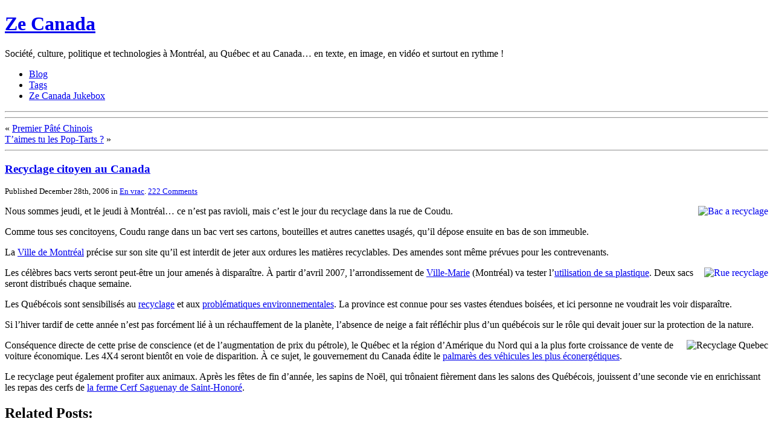

--- FILE ---
content_type: text/html; charset=UTF-8
request_url: http://www.zecanada.com/2006/12/28/recyclage-citoyen-au-canada/
body_size: 34736
content:
<!DOCTYPE html PUBLIC "-//W3C//DTD XHTML 1.0 Transitional//EN" "http://www.w3.org/TR/xhtml1/DTD/xhtml1-transitional.dtd">
<html xmlns="http://www.w3.org/1999/xhtml">

<head profile="http://gmpg.org/xfn/11">
<meta name="verify-v1" content="HihtsvYLw1yBw0EZ2W/xe84YA1hH+QPErfdlgVoVC6Q=" />
	<title>Recyclage citoyen au Canada | Ze Canada</title>
	<meta http-equiv="Content-Type" content="text/html; charset=UTF-8" />
	<meta name="generator" content="WordPress 3.3.1" />
	<meta name="template" content="K2 Beta Two svn" />
 	<meta name="description" content="Société, culture, politique et technologies à Montréal, au Québec et au Canada&#8230; en texte, en image, en vidéo et surtout en rythme !" />
 	<meta name="keywords" content="technologie, video, vblog, videoblog, podcast, voyage, societe, canadienne, canadien, quebecoise, quebecois, musique, film, art, cuisine, economie, politique, Canada, vie, caribou, aventure, zelaurent, zecanada, immigration, videopodcast, podcast, Montreal, Quebec, texte, image, vidéo, rythme, decouverte, culture, habitant, immigration" />
 	<meta name="author" content="Zelaurent" />
	<link rel="stylesheet" type="text/css" media="screen" href="http://www.zecanada.com/wp-content/themes/k2/style.css" />
	<link rel="stylesheet" type="text/css" media="print" href="http://www.zecanada.com/wp-content/themes/k2/css/print.css" />
		<link rel="stylesheet" type="text/css" media="screen" href="http://www.zecanada.com/wp-content/themes/k2/styles/switch/switch.css" />
	
	<link rel="alternate" type="application/rss+xml" title="RSS 2.0" href="http://www.zecanada.com/feed/" />
	<link rel="alternate" type="text/xml" title="RSS .92" href="http://www.zecanada.com/feed/rss/" />
	<link rel="alternate" type="application/atom+xml" title="Atom 0.3" href="http://www.zecanada.com/feed/atom/" />

		<link rel="pingback" href="http://www.zecanada.com/xmlrpc.php" />
	
	<script type="text/javascript" src="http://www.zecanada.com/wp-content/themes/k2/js/k2functions.js"></script>
	<script type="text/javascript" src="http://www.zecanada.com/wp-content/themes/k2/js/prototype.js.php"></script>
	<script type="text/javascript" src="http://www.zecanada.com/wp-content/themes/k2/js/effects.js.php"></script>
	<script type="text/javascript" src="http://www.zecanada.com/wp-content/themes/k2/js/slider.js.php"></script>

	
		<script type="text/javascript" src="http://www.zecanada.com/wp-content/themes/k2/js/livesearch.js.php"></script>
	
	
	
		<link rel='archives' title='October 2010' href='http://www.zecanada.com/2010/10/' />
	<link rel='archives' title='May 2009' href='http://www.zecanada.com/2009/05/' />
	<link rel='archives' title='January 2009' href='http://www.zecanada.com/2009/01/' />
	<link rel='archives' title='December 2008' href='http://www.zecanada.com/2008/12/' />
	<link rel='archives' title='November 2008' href='http://www.zecanada.com/2008/11/' />
	<link rel='archives' title='October 2008' href='http://www.zecanada.com/2008/10/' />
	<link rel='archives' title='September 2008' href='http://www.zecanada.com/2008/09/' />
	<link rel='archives' title='August 2008' href='http://www.zecanada.com/2008/08/' />
	<link rel='archives' title='June 2008' href='http://www.zecanada.com/2008/06/' />
	<link rel='archives' title='May 2008' href='http://www.zecanada.com/2008/05/' />
	<link rel='archives' title='April 2008' href='http://www.zecanada.com/2008/04/' />
	<link rel='archives' title='March 2008' href='http://www.zecanada.com/2008/03/' />
	<link rel='archives' title='February 2008' href='http://www.zecanada.com/2008/02/' />
	<link rel='archives' title='January 2008' href='http://www.zecanada.com/2008/01/' />
	<link rel='archives' title='December 2007' href='http://www.zecanada.com/2007/12/' />
	<link rel='archives' title='November 2007' href='http://www.zecanada.com/2007/11/' />
	<link rel='archives' title='October 2007' href='http://www.zecanada.com/2007/10/' />
	<link rel='archives' title='September 2007' href='http://www.zecanada.com/2007/09/' />
	<link rel='archives' title='August 2007' href='http://www.zecanada.com/2007/08/' />
	<link rel='archives' title='July 2007' href='http://www.zecanada.com/2007/07/' />
	<link rel='archives' title='June 2007' href='http://www.zecanada.com/2007/06/' />
	<link rel='archives' title='May 2007' href='http://www.zecanada.com/2007/05/' />
	<link rel='archives' title='April 2007' href='http://www.zecanada.com/2007/04/' />
	<link rel='archives' title='March 2007' href='http://www.zecanada.com/2007/03/' />
	<link rel='archives' title='February 2007' href='http://www.zecanada.com/2007/02/' />
	<link rel='archives' title='January 2007' href='http://www.zecanada.com/2007/01/' />
	<link rel='archives' title='December 2006' href='http://www.zecanada.com/2006/12/' />

	<link rel="alternate" type="application/rss+xml" title="Ze Canada &raquo; Recyclage citoyen au Canada Comments Feed" href="http://www.zecanada.com/2006/12/28/recyclage-citoyen-au-canada/feed/" />
<link rel="EditURI" type="application/rsd+xml" title="RSD" href="http://www.zecanada.com/xmlrpc.php?rsd" />
<link rel="wlwmanifest" type="application/wlwmanifest+xml" href="http://www.zecanada.com/wp-includes/wlwmanifest.xml" /> 
<link rel='prev' title='Premier Pâté Chinois' href='http://www.zecanada.com/2006/12/27/premier-pate-chinois/' />
<link rel='next' title='T&#8217;aimes tu les Pop-Tarts ?' href='http://www.zecanada.com/2006/12/29/taimes-tu-les-pop-tarts/' />
<meta name="generator" content="WordPress 3.3.1" />
<link rel='shortlink' href='http://www.zecanada.com/?p=30' />

<!-- All in One SEO Pack 1.6.13.8 by Michael Torbert of Semper Fi Web Design[294,344] -->
<meta name="description" content="Nous sommes jeudi, et le jeudi à Montréal... ce n'est pas ravioli, mais c'est le jour du recyclage dans la rue de Coudu. Comme tous ses concitoyens, Coudu range dans un bac vert ses cartons, bouteilles et autres canettes usagés, qu'il dépose ensuite en bas de son immeuble." />
<link rel="canonical" href="http://www.zecanada.com/2006/12/28/recyclage-citoyen-au-canada/" />
<!-- /all in one seo pack -->

		<style type="text/css">
			#header {
				background: url(http://www.zecanada.com/wp-content/themes/k2/images/headers/hd-zecanada-950-200-caribou-v4.png) no-repeat center center;
				background-color: #FFFFFF;
				}

			#header h1 {
				text-align:left;
				font-size:px;
				}
      		
			h1, h1 a,h1 a:visited, #header .description {
				color: ;
      			}

			.description {
				display: block !important;
				text-align:left;
				}
		</style>
		<style type="text/css">.recentcomments a{display:inline !important;padding:0 !important;margin:0 !important;}</style>
	

</head>

<body class="wordpress k2 y2026 m01 d22 h01 single s-y2006 s-m12 s-d28 s-h06" >

<div id="page">

	<div id="header">

		<h1><a href="http://www.zecanada.com/">Ze Canada</a></h1>
		<p class="description">Société, culture, politique et technologies à Montréal, au Québec et au Canada&#8230; en texte, en image, en vidéo et surtout en rythme !</p>

		<ul class="menu">
			<li class="current_page_item"><a href="http://www.zecanada.com/">Blog</a></li>
			<li class="page_item page-item-56"><a href="http://www.zecanada.com/tags/" title="Tags">Tags</a></li>
<li class="page_item page-item-491"><a href="http://www.zecanada.com/ze-canada-jukebox/" title="Ze Canada Jukebox">Ze Canada Jukebox</a></li>
					</ul>
<link rel="icon" type="image/png" href="/favicon.ico" />
	</div>

		<hr />
<script src="http://feeds.feedburner.com/~s/zecanada-video-podcast?i=http://www.zecanada.com/2006/12/28/recyclage-citoyen-au-canada/" type="text/javascript" charset="utf-8"></script>
<div class="content">

	<div id="primary">
		<div id="current-content">
			<div id="primarycontent" class="hfeed">

				
	
	 

	
	
		
	<hr />

	
	<div class="navigation">
		<div class="left"><span>&laquo;</span> <a href="http://www.zecanada.com/2006/12/27/premier-pate-chinois/">Premier Pâté Chinois</a></div>		<div class="right"><a href="http://www.zecanada.com/2006/12/29/taimes-tu-les-pop-tarts/">T&#8217;aimes tu les Pop-Tarts ?</a> <span>&raquo;</span></div>		<div class="clear"></div>
	</div>

	
	<hr />


	
		<div id="post-30" class="hentry post publish author- category-en-vrac y2006 m12 d28 h06">
			<div class="entry-head">
				<h3 class="entry-title"><a href="http://www.zecanada.com/2006/12/28/recyclage-citoyen-au-canada/" rel="bookmark" title='Permanent Link to "Recyclage citoyen au Canada"'>Recyclage citoyen au Canada</a></h3>
				
				<small class="entry-meta">
					<span class="chronodata">
						Published  December 28th, 2006					</span>

					<span class="entry-category">in <a href="http://www.zecanada.com/blog/en-vrac/" title="View all posts in En vrac">En vrac</a>.</span>
					<a href="http://www.zecanada.com/2006/12/28/recyclage-citoyen-au-canada/#comments" class="commentslink"  title="Comment on Recyclage citoyen au Canada">222&nbsp;<span>Comments</span></a>				
									
									</small> <!-- .entry-meta -->
			</div> <!-- .entry-head -->

			<div class="entry-content">
				<p>Nous sommes jeudi, et le jeudi à Montréal&#8230; ce n&#8217;est pas ravioli, mais c&#8217;est le jour<a target="_blank" title="Recyclage" href="http://www.zecanada.com/wp-content/uploads/2006/12/img_0268.jpg"><img align="right" title="Bac a recyclage" alt="Bac a recyclage" id="image29" src="http://www.zecanada.com/wp-content/uploads/2006/12/img_0268.miniature.jpg" /></a> du recyclage dans la rue de Coudu.</p>
<p>Comme tous ses concitoyens, Coudu range dans un bac vert ses cartons, bouteilles et autres canettes usagés, qu&#8217;il dépose ensuite en bas de son immeuble.</p>
<p>La <a title="Recyclage Ville Montréal" target="_blank" href="http://ville.montreal.qc.ca/portal/page?_pageid=91,1983543&#038;_dad=portal&#038;_schema=PORTAL">Ville de Montréal</a> précise sur son site qu&#8217;il est interdit de jeter aux ordures les matières recyclables. Des amendes sont même prévues pour les contrevenants.</p>
<p><a target="_blank" title="Rue recyclage" href="http://www.zecanada.com/wp-content/uploads/2006/12/img_0270.jpg"><img align="right" title="Rue recyclage" id="image31" alt="Rue recyclage" src="http://www.zecanada.com/wp-content/uploads/2006/12/img_0270.miniature.jpg" /></a></p>
<p>Les célèbres bacs verts seront peut-être un jour amenés à disparaître. À partir d&#8217;avril 2007, l&#8217;arrondissement de <a title="Ville-Marie Montréal" target="_blank" href="http://fr.wikipedia.org/wiki/Ville-Marie_%28Montr%C3%A9al%29">Ville-Marie</a> (Montréal) va tester l&#8217;<a title="Article Cyberpresse: sac plastique Ville-Marie" target="_blank" href="http://www.cyberpresse.ca/article/20061128/CPACTUALITES/61128014/1019/CPACTUALITES">utilisation de sa plastique</a>. Deux sacs seront distribués chaque semaine.</p>
<p>Les Québécois sont sensibilisés au <a title="Recyclage Québéc" target="_blank" href="http://www.recyc-quebec.gouv.qc.ca/client/fr/accueil.asp">recyclage</a> et aux <a title="Recyclage Canada" target="_blank" href="http://www.recycle.nrcan.gc.ca">problématiques environnementales</a>. La province est connue pour ses vastes étendues boisées, et ici personne ne voudrait les voir disparaître.</p>
<p>Si l&#8217;hiver tardif de cette année n&#8217;est pas forcément lié à un réchauffement de la planète, l&#8217;absence de neige a fait réfléchir plus d&#8217;un québécois sur le rôle qui devait jouer sur la protection de la nature.</p>
<p><img align="right" id="image58" alt="Recyclage Quebec" title="Recyclage Quebec" src="http://www.zecanada.com/wp-content/uploads/2006/12/recyclage-quebec.miniature.jpeg" /></p>
<p>Conséquence directe de cette prise de conscience (et de l&#8217;augmentation de prix du pétrole), le Québec et la région d&#8217;Amérique du Nord qui a la plus forte croissance de vente de voiture économique. Les 4X4 seront bientôt en voie de disparition. À ce sujet, le gouvernement du Canada édite le <a title="palmarès véhicules écoenergétiques" target="_blank" href="http://oee.nrcan.gc.ca/transports/personnel/achat/gagnants-energuide.cfm?attr=8">palmarès des véhicules les plus éconergétiques</a>.</p>
<p>Le recyclage peut également profiter aux animaux. Après les fêtes de fin d&#8217;année, les sapins de Noël, qui trônaient fièrement dans les salons des Québécois, jouissent d&#8217;une seconde vie en enrichissant les repas des cerfs de <a target="_blank" title="Recyclage de sapins de noel" href="http://www.radio-canada.ca/regions/saguenay-lac/2006/12/28/009-sapin-cerfs.shtml">la ferme Cerf Saguenay de Saint-Honoré</a>.</p>
<div id="crp_related"><h2>Related Posts:</h2><ul><li><a href="http://www.zecanada.com/2006/12/24/montreal-sous-les-lumieres/" rel="bookmark" class="crp_title">Montréal sous les lumières</a></li><li><a href="http://www.zecanada.com/2007/01/03/ou-est-la-neige-du-quebec/" rel="bookmark" class="crp_title">Où est la neige du Québec ?</a></li><li><a href="http://www.zecanada.com/2007/04/15/en-avril-il-neige-a-montreal/" rel="bookmark" class="crp_title">En avril il neige à Montréal</a></li><li><a href="http://www.zecanada.com/2007/03/21/elections-2007-parti-vert-du-quebec/" rel="bookmark" class="crp_title">Élections 2007 : Parti Vert du Québec</a></li><li><a href="http://www.zecanada.com/2006/12/29/taimes-tu-les-pop-tarts/" rel="bookmark" class="crp_title">T&#8217;aimes tu les Pop-Tarts ?</a></li><li>Powered by <a href="http://ajaydsouza.com/wordpress/plugins/contextual-related-posts/">Contextual Related Posts</a></li></ul></div>
							</div> <!-- .entry-content -->

						<!--
			<rdf:RDF xmlns:rdf="http://www.w3.org/1999/02/22-rdf-syntax-ns#"
			xmlns:dc="http://purl.org/dc/elements/1.1/"
			xmlns:trackback="http://madskills.com/public/xml/rss/module/trackback/">
		<rdf:Description rdf:about="http://www.zecanada.com/2006/12/28/recyclage-citoyen-au-canada/"
    dc:identifier="http://www.zecanada.com/2006/12/28/recyclage-citoyen-au-canada/"
    dc:title="Recyclage citoyen au Canada"
    trackback:ping="http://www.zecanada.com/2006/12/28/recyclage-citoyen-au-canada/trackback/" />
</rdf:RDF>			-->
					</div> <!-- #post-ID -->

	
		
	
<br>
</br>
<br>
</br>
<br>
</br>
				<p>
</p>	

	
	<div class="comments">

		<h4><span id="comments">222</span> Responses to &#8220;Recyclage citoyen au Canada&#8221;</h4>

		<div class="metalinks">
			<span class="commentsrsslink"><a href='http://www.zecanada.com/2006/12/28/recyclage-citoyen-au-canada/feed/'>Abonnement a cet article</a></span>
			<span class="trackbacklink"><a href="http://www.zecanada.com/2006/12/28/recyclage-citoyen-au-canada/trackback/" title="Copier cette adresse pour faire un Retrolien vers cet article.">Addresse de Retrolien</a></span>		</div>

		
	<hr />

				<ol id="commentlist">

			
			<li id="comment-1127" class="comment c-y2007 c-m04 c-d11 c-h11">
								<a href="#comment-1127" class="counter" title="Lien Permanent vers ce commentaire">1</a>
				<span class="commentauthor">tess</span>

				<small class="comment-meta">
				<a href="#comment-1127" title="Lien Permanent vers ce commentaire">Apr 11th, 2007 at 15:30</a>												</small>
			
				<div class="comment-content">
					<p>je ne sais pas si celas est une bonne idée le projet est bien expliquer mais les bacs vert me semble quand même de meilleur usage</p>
 
				</div>

							</li>

			
			<li id="comment-29904" class="comment c-y2010 c-m11 c-d08 c-h09">
								<a href="#comment-29904" class="counter" title="Lien Permanent vers ce commentaire">2</a>
				<span class="commentauthor"><a href='http://www.phlebotomycertificationblog.com' rel='external nofollow' class='url'>Phlebotomy Certification</a></span>

				<small class="comment-meta">
				<a href="#comment-29904" title="Lien Permanent vers ce commentaire">Nov 8th, 2010 at 13:01</a>												</small>
			
				<div class="comment-content">
					<p>My partner and I really enjoyed reading this blog post, I was just itching to know do you trade featured posts? I am always trying to find someone to make trades with and merely thought I would ask.</p>
 
				</div>

							</li>

			
			<li id="comment-30051" class="comment c-y2010 c-m11 c-d08 c-h05">
								<a href="#comment-30051" class="counter" title="Lien Permanent vers ce commentaire">3</a>
				<span class="commentauthor"><a href='http://www.americanwideloans.com' rel='external nofollow' class='url'>va streamline refinance</a></span>

				<small class="comment-meta">
				<a href="#comment-30051" title="Lien Permanent vers ce commentaire">Nov 8th, 2010 at 21:17</a>												</small>
			
				<div class="comment-content">
					<p>This blog is extremely helpful. Thank you, I will come back soon.</p>
 
				</div>

							</li>

			
			<li id="comment-30174" class="comment c-y2010 c-m11 c-d08 c-h08">
								<a href="#comment-30174" class="counter" title="Lien Permanent vers ce commentaire">4</a>
				<span class="commentauthor"><a href='http://polarbearnews.com/polar-bears/574.php' rel='external nofollow' class='url'>Bo Einspahr</a></span>

				<small class="comment-meta">
				<a href="#comment-30174" title="Lien Permanent vers ce commentaire">Nov 9th, 2010 at 0:08</a>												</small>
			
				<div class="comment-content">
					<p>Yes, really. I join told all above. Let&#8217;s discuss this question.</p>
 
				</div>

							</li>

			
			<li id="comment-30181" class="comment c-y2010 c-m11 c-d08 c-h08">
								<a href="#comment-30181" class="counter" title="Lien Permanent vers ce commentaire">5</a>
				<span class="commentauthor"><a href='http://barset.ndesignsblog.com/' rel='external nofollow' class='url'>Yadira Kary</a></span>

				<small class="comment-meta">
				<a href="#comment-30181" title="Lien Permanent vers ce commentaire">Nov 9th, 2010 at 0:13</a>												</small>
			
				<div class="comment-content">
					<p>I think, that you are mistaken. Let&#8217;s discuss. Write to me in PM.</p>
 
				</div>

							</li>

			
			<li id="comment-30188" class="comment c-y2010 c-m11 c-d08 c-h08">
								<a href="#comment-30188" class="counter" title="Lien Permanent vers ce commentaire">6</a>
				<span class="commentauthor"><a href='http://www.americanwideloans.com/du_refi_plus.php' rel='external nofollow' class='url'>refi plus</a></span>

				<small class="comment-meta">
				<a href="#comment-30188" title="Lien Permanent vers ce commentaire">Nov 9th, 2010 at 0:15</a>												</small>
			
				<div class="comment-content">
					<p>Hey very nice blog!! Man .. Beautiful .. Amazing .. I will bookmark your blog and take the feeds also&#8230;</p>
 
				</div>

							</li>

			
			<li id="comment-30589" class="comment c-y2010 c-m11 c-d09 c-h01">
								<a href="#comment-30589" class="counter" title="Lien Permanent vers ce commentaire">7</a>
				<span class="commentauthor"><a href='http://filmindirelim.tk' rel='external nofollow' class='url'>film indir</a></span>

				<small class="comment-meta">
				<a href="#comment-30589" title="Lien Permanent vers ce commentaire">Nov 9th, 2010 at 5:24</a>												</small>
			
				<div class="comment-content">
					<p>thanks good post</p>
 
				</div>

							</li>

			
			<li id="comment-30710" class="comment c-y2010 c-m11 c-d09 c-h04">
								<a href="#comment-30710" class="counter" title="Lien Permanent vers ce commentaire">8</a>
				<span class="commentauthor"><a href='http://www.sandaservicesinc.com' rel='external nofollow' class='url'>Topsoil</a></span>

				<small class="comment-meta">
				<a href="#comment-30710" title="Lien Permanent vers ce commentaire">Nov 9th, 2010 at 8:57</a>												</small>
			
				<div class="comment-content">
					<p>Have you thought about adding some differing opinions to the article? I think it will really enhance viewers&#8217; understanding.</p>
 
				</div>

							</li>

			
			<li id="comment-31060" class="comment c-y2010 c-m11 c-d09 c-h11">
								<a href="#comment-31060" class="counter" title="Lien Permanent vers ce commentaire">9</a>
				<span class="commentauthor"><a href='http://test.oknewsin.com/seotons/' rel='external nofollow' class='url'>seotons</a></span>

				<small class="comment-meta">
				<a href="#comment-31060" title="Lien Permanent vers ce commentaire">Nov 9th, 2010 at 15:33</a>												</small>
			
				<div class="comment-content">
					<p>Your place is valueble for me. Thanks!…</p>
 
				</div>

							</li>

			
			<li id="comment-31155" class="comment c-y2010 c-m11 c-d09 c-h11">
								<a href="#comment-31155" class="counter" title="Lien Permanent vers ce commentaire">10</a>
				<span class="commentauthor"><a href='http://www.limoservicephiladelphia.net' rel='external nofollow' class='url'>limo</a></span>

				<small class="comment-meta">
				<a href="#comment-31155" title="Lien Permanent vers ce commentaire">Nov 9th, 2010 at 15:58</a>												</small>
			
				<div class="comment-content">
					<p>This really answered my problem, thank you!</p>
 
				</div>

							</li>

			
			<li id="comment-31552" class="comment c-y2010 c-m11 c-d09 c-h07">
								<a href="#comment-31552" class="counter" title="Lien Permanent vers ce commentaire">11</a>
				<span class="commentauthor"><a href='http://www.americanwideloans.com/fha_mortgages.php' rel='external nofollow' class='url'>fha loan</a></span>

				<small class="comment-meta">
				<a href="#comment-31552" title="Lien Permanent vers ce commentaire">Nov 9th, 2010 at 23:28</a>												</small>
			
				<div class="comment-content">
					<p>I usually don’t post in Blogs but your blog forced me to, amazing work.. beautiful …</p>
 
				</div>

							</li>

			
			<li id="comment-31650" class="comment c-y2010 c-m11 c-d09 c-h08">
								<a href="#comment-31650" class="counter" title="Lien Permanent vers ce commentaire">12</a>
				<span class="commentauthor"><a href='http://luxurycarrentalphiladelphia.com' rel='external nofollow' class='url'>car rental Philadelphia</a></span>

				<small class="comment-meta">
				<a href="#comment-31650" title="Lien Permanent vers ce commentaire">Nov 10th, 2010 at 0:33</a>												</small>
			
				<div class="comment-content">
					<p>I adore this blog layout . How was it made. It&#8217;s really sweet!</p>
 
				</div>

							</li>

			
			<li id="comment-31750" class="comment c-y2010 c-m11 c-d10 c-h12">
								<a href="#comment-31750" class="counter" title="Lien Permanent vers ce commentaire">13</a>
				<span class="commentauthor"><a href='http://www.squidoo.com/seotonsdotcom' rel='external nofollow' class='url'>seotons</a></span>

				<small class="comment-meta">
				<a href="#comment-31750" title="Lien Permanent vers ce commentaire">Nov 10th, 2010 at 4:38</a>												</small>
			
				<div class="comment-content">
					<p>Excellent brief and this article helped me alot. Say thank you I looking for your information….</p>
 
				</div>

							</li>

			
			<li id="comment-31885" class="comment c-y2010 c-m11 c-d10 c-h06">
								<a href="#comment-31885" class="counter" title="Lien Permanent vers ce commentaire">14</a>
				<span class="commentauthor"><a href='http://www.cosmeticdentistwesthills.com' rel='external nofollow' class='url'>Dentist West Hills</a></span>

				<small class="comment-meta">
				<a href="#comment-31885" title="Lien Permanent vers ce commentaire">Nov 10th, 2010 at 10:16</a>												</small>
			
				<div class="comment-content">
					<p>Have you thought about adding some differing opinions to your article? I think it will really enhance my understanding.</p>
 
				</div>

							</li>

			
			<li id="comment-31897" class="comment c-y2010 c-m11 c-d10 c-h06">
								<a href="#comment-31897" class="counter" title="Lien Permanent vers ce commentaire">15</a>
				<span class="commentauthor"><a href='http://seotonsdotcom.soup.io/' rel='external nofollow' class='url'>seotons</a></span>

				<small class="comment-meta">
				<a href="#comment-31897" title="Lien Permanent vers ce commentaire">Nov 10th, 2010 at 10:25</a>												</small>
			
				<div class="comment-content">
					<p>Cheers for this posting, guys, retain up the fantastic operate…</p>
 
				</div>

							</li>

			
			<li id="comment-31904" class="comment c-y2010 c-m11 c-d10 c-h06">
								<a href="#comment-31904" class="counter" title="Lien Permanent vers ce commentaire">16</a>
				<span class="commentauthor"><a href='http://www.globalpaydayloans.com/' rel='external nofollow' class='url'>payday loans</a></span>

				<small class="comment-meta">
				<a href="#comment-31904" title="Lien Permanent vers ce commentaire">Nov 10th, 2010 at 10:30</a>												</small>
			
				<div class="comment-content">
					<p>I thought it was going to be some boring old post, but it genuinely compensated for my time. I will post a link to this page on my blog. I am sure my website visitors will find that very useful.</p>
 
				</div>

							</li>

			
			<li id="comment-32211" class="comment c-y2010 c-m11 c-d10 c-h09">
								<a href="#comment-32211" class="counter" title="Lien Permanent vers ce commentaire">17</a>
				<span class="commentauthor"><a href='http://www.daily-cash-loans.com/' rel='external nofollow' class='url'>instant loans</a></span>

				<small class="comment-meta">
				<a href="#comment-32211" title="Lien Permanent vers ce commentaire">Nov 10th, 2010 at 13:38</a>												</small>
			
				<div class="comment-content">
					<p>There could be obviously lots to know related to this.  I believe that you have made some good points. Also can you please tell me exactly where do i acquire a few great wp themes?</p>
 
				</div>

							</li>

			
			<li id="comment-32336" class="comment c-y2010 c-m11 c-d10 c-h10">
								<a href="#comment-32336" class="counter" title="Lien Permanent vers ce commentaire">18</a>
				<span class="commentauthor"><a href='http://www.americanwideloans.com' rel='external nofollow' class='url'>va streamline refinance</a></span>

				<small class="comment-meta">
				<a href="#comment-32336" title="Lien Permanent vers ce commentaire">Nov 10th, 2010 at 14:57</a>												</small>
			
				<div class="comment-content">
					<p>You made some good points there. I did a search on the topic and found most people will agree with your blog.</p>
 
				</div>

							</li>

			
			<li id="comment-32460" class="comment c-y2010 c-m11 c-d10 c-h12">
								<a href="#comment-32460" class="counter" title="Lien Permanent vers ce commentaire">19</a>
				<span class="commentauthor"><a href='http://www.blurty.com/users/ramon56fitzgera' rel='external nofollow' class='url'>ex back</a></span>

				<small class="comment-meta">
				<a href="#comment-32460" title="Lien Permanent vers ce commentaire">Nov 10th, 2010 at 16:08</a>												</small>
			
				<div class="comment-content">
					<p>When you ve got arrived at my point and assume, Oh Zero! I insolvent all those system and many, That would not imply the situation becomes hopeless &#8211; Impossible! You may need a bit more assistance to fix things, although you ve still got a big ability to denote this situation about. In case you are solely a touch hesitant how to proceed from here, what is one of the best way to get your first love previously I would personally certainly advise you to acquire one of the superb &#8220;become a your past love boyfriend once more&#8221; buildings that are available internet.</p>
 
				</div>

							</li>

			
			<li id="comment-32748" class="comment c-y2010 c-m11 c-d11 c-h02">
								<a href="#comment-32748" class="counter" title="Lien Permanent vers ce commentaire">20</a>
				<span class="commentauthor"><a href='http://ezinearticles.com/?A-Laymans-Guide-to-the-FICO-Credit-Rating-Score&#038;id=5116664' rel='external nofollow' class='url'>credit score chart</a></span>

				<small class="comment-meta">
				<a href="#comment-32748" title="Lien Permanent vers ce commentaire">Nov 11th, 2010 at 6:01</a>												</small>
			
				<div class="comment-content">
					<p>Your own credit score standing is identified by the 3 credit ratings agencies researching at various variables such as your own total credit history, number of credit balances with excellent account balance, payments</p>
 
				</div>

							</li>

			
			<li id="comment-32963" class="comment c-y2010 c-m11 c-d11 c-h09">
								<a href="#comment-32963" class="counter" title="Lien Permanent vers ce commentaire">21</a>
				<span class="commentauthor"><a href='http://www.americanwideloans.com' rel='external nofollow' class='url'>mortgage refinance</a></span>

				<small class="comment-meta">
				<a href="#comment-32963" title="Lien Permanent vers ce commentaire">Nov 11th, 2010 at 13:10</a>												</small>
			
				<div class="comment-content">
					<p>This article was extremely interesting, especially since I was searching for thoughts on this subject last Thursday.</p>
 
				</div>

							</li>

			
			<li id="comment-33126" class="comment c-y2010 c-m11 c-d11 c-h11">
								<a href="#comment-33126" class="counter" title="Lien Permanent vers ce commentaire">22</a>
				<span class="commentauthor"><a href='http://www.jdmag.com/2010/11/07/samsung-ln46c650-specs-review-features-best-price/' rel='external nofollow' class='url'>Samsung LN46C650</a></span>

				<small class="comment-meta">
				<a href="#comment-33126" title="Lien Permanent vers ce commentaire">Nov 11th, 2010 at 15:34</a>												</small>
			
				<div class="comment-content">
					<p>What kind of bridesmaid dresses will coordinate well with mine?</p>
 
				</div>

							</li>

			
			<li id="comment-33319" class="comment c-y2010 c-m11 c-d11 c-h08">
								<a href="#comment-33319" class="counter" title="Lien Permanent vers ce commentaire">23</a>
				<span class="commentauthor"><a href='http://www.popularreview.com/products/ultra-marketing-marathon-review/' rel='external nofollow' class='url'>Ultra Marketing Marathon scam</a></span>

				<small class="comment-meta">
				<a href="#comment-33319" title="Lien Permanent vers ce commentaire">Nov 12th, 2010 at 0:18</a>												</small>
			
				<div class="comment-content">
					<p>Great stuff.You may want to actually consider a lot around the idea of french fries. What do you think?</p>
 
				</div>

							</li>

			
			<li id="comment-33661" class="comment c-y2010 c-m11 c-d12 c-h07">
								<a href="#comment-33661" class="counter" title="Lien Permanent vers ce commentaire">24</a>
				<span class="commentauthor"><a href='http://www.filmizle.us' rel='external nofollow' class='url'>film izle</a></span>

				<small class="comment-meta">
				<a href="#comment-33661" title="Lien Permanent vers ce commentaire">Nov 12th, 2010 at 11:51</a>												</small>
			
				<div class="comment-content">
					<p>thanks good post</p>
 
				</div>

							</li>

			
			<li id="comment-34027" class="comment c-y2010 c-m11 c-d12 c-h10">
								<a href="#comment-34027" class="counter" title="Lien Permanent vers ce commentaire">25</a>
				<span class="commentauthor"><a href='http://www.wear-mens-suits-with-swagger.com/custom-suits.html' rel='external nofollow' class='url'>custom suits</a></span>

				<small class="comment-meta">
				<a href="#comment-34027" title="Lien Permanent vers ce commentaire">Nov 13th, 2010 at 2:58</a>												</small>
			
				<div class="comment-content">
					<p>As a website owner myself I find it amazing how people like this continues to come up with more and more original content, keep it up.</p>
 
				</div>

							</li>

			
			<li id="comment-34082" class="comment c-y2010 c-m11 c-d13 c-h12">
								<a href="#comment-34082" class="counter" title="Lien Permanent vers ce commentaire">26</a>
				<span class="commentauthor"><a href='http://www.seslisohbet.com.tr' rel='external nofollow' class='url'>sesli sohbet</a></span>

				<small class="comment-meta">
				<a href="#comment-34082" title="Lien Permanent vers ce commentaire">Nov 13th, 2010 at 4:06</a>												</small>
			
				<div class="comment-content">
					<p>thanks good post</p>
 
				</div>

							</li>

			
			<li id="comment-34208" class="comment c-y2010 c-m11 c-d13 c-h02">
								<a href="#comment-34208" class="counter" title="Lien Permanent vers ce commentaire">27</a>
				<span class="commentauthor"><a href='http://www.videocok.com' rel='external nofollow' class='url'>videoizle</a></span>

				<small class="comment-meta">
				<a href="#comment-34208" title="Lien Permanent vers ce commentaire">Nov 13th, 2010 at 6:29</a>												</small>
			
				<div class="comment-content">
					<p>Your RSS feed doesn&#8217;t work in my browser (google chrome) how can I fix it?</p>
 
				</div>

							</li>

			
			<li id="comment-34323" class="comment c-y2010 c-m11 c-d13 c-h08">
								<a href="#comment-34323" class="counter" title="Lien Permanent vers ce commentaire">28</a>
				<span class="commentauthor"><a href='http://publishedarticles.info/2010/11/information-about-the-labradoodle-beautiful-doggy.html' rel='external nofollow' class='url'>Earleen Erker</a></span>

				<small class="comment-meta">
				<a href="#comment-34323" title="Lien Permanent vers ce commentaire">Nov 13th, 2010 at 12:47</a>												</small>
			
				<div class="comment-content">
					<p>Looking at your site I am positive that i could possibly know you from the university, probably did happen to visit Texas Technical?  In case you did remember to send myself an email so we can get up to date it&#8217;s been a very long time!  Anticipate speaking with you and wish all is good with you.</p>
 
				</div>

							</li>

			
			<li id="comment-35024" class="comment c-y2010 c-m11 c-d14 c-h11">
								<a href="#comment-35024" class="counter" title="Lien Permanent vers ce commentaire">29</a>
				<span class="commentauthor"><a href='http://jasper78ratliff.sosblog.com/-b/How-to-get-your-ex-boyfriend-back-guaranteed-the-free-and-fast-and-easier-way-b1-p1.htm' rel='external nofollow' class='url'>your ex back</a></span>

				<small class="comment-meta">
				<a href="#comment-35024" title="Lien Permanent vers ce commentaire">Nov 14th, 2010 at 15:31</a>												</small>
			
				<div class="comment-content">
					<p>hey excellent location the webcam has, extremely educational and one on the very best site we ve encounter like never quit copy</p>
 
				</div>

							</li>

			
			<li id="comment-35389" class="comment c-y2010 c-m11 c-d14 c-h05">
								<a href="#comment-35389" class="counter" title="Lien Permanent vers ce commentaire">30</a>
				<span class="commentauthor"><a href='http://mariaandros.ca/' rel='external nofollow' class='url'>maria andros</a></span>

				<small class="comment-meta">
				<a href="#comment-35389" title="Lien Permanent vers ce commentaire">Nov 14th, 2010 at 21:30</a>												</small>
			
				<div class="comment-content">
					<p>Really nice post,thank you</p>
 
				</div>

							</li>

			
			<li id="comment-35723" class="comment c-y2010 c-m11 c-d15 c-h12">
								<a href="#comment-35723" class="counter" title="Lien Permanent vers ce commentaire">31</a>
				<span class="commentauthor"><a href='http://www.wear-mens-suits-with-swagger.com/blacksuit.html' rel='external nofollow' class='url'>black suits</a></span>

				<small class="comment-meta">
				<a href="#comment-35723" title="Lien Permanent vers ce commentaire">Nov 15th, 2010 at 16:21</a>												</small>
			
				<div class="comment-content">
					<p>I have to say that I slightly disagree, but no biggie.</p>
 
				</div>

							</li>

			
			<li id="comment-35734" class="comment c-y2010 c-m11 c-d15 c-h12">
								<a href="#comment-35734" class="counter" title="Lien Permanent vers ce commentaire">32</a>
				<span class="commentauthor"><a href='http://seotons1.gblogee.com/' rel='external nofollow' class='url'>seotons</a></span>

				<small class="comment-meta">
				<a href="#comment-35734" title="Lien Permanent vers ce commentaire">Nov 15th, 2010 at 16:58</a>												</small>
			
				<div class="comment-content">
					<p>Hi! Your article rocks and is really a very good understand!…</p>
 
				</div>

							</li>

			
			<li id="comment-36555" class="comment c-y2010 c-m11 c-d16 c-h02">
								<a href="#comment-36555" class="counter" title="Lien Permanent vers ce commentaire">33</a>
				<span class="commentauthor"><a href='http://www.seoulfriendfinder.com/' rel='external nofollow' class='url'>korean dating services</a></span>

				<small class="comment-meta">
				<a href="#comment-36555" title="Lien Permanent vers ce commentaire">Nov 16th, 2010 at 18:39</a>												</small>
			
				<div class="comment-content">
					<p>brilliant blog site, absolutely adore your writing style, you certainly do have a what it takes for writing, will be viewing this website repeatedly</p>
 
				</div>

							</li>

			
			<li id="comment-36615" class="comment c-y2010 c-m11 c-d16 c-h03">
								<a href="#comment-36615" class="counter" title="Lien Permanent vers ce commentaire">34</a>
				<span class="commentauthor"><a href='http://www.newegg-code.net/newegg-coupon-code/' rel='external nofollow' class='url'>newegg coupon code</a></span>

				<small class="comment-meta">
				<a href="#comment-36615" title="Lien Permanent vers ce commentaire">Nov 16th, 2010 at 19:37</a>												</small>
			
				<div class="comment-content">
					<p>This sort of thing needs to happen! Simply letting the quota happen isn&#8217;t acceptable. Generally this will allow you to take the inititive to make things happen.</p>
 
				</div>

							</li>

			
			<li id="comment-36686" class="comment c-y2010 c-m11 c-d16 c-h04">
								<a href="#comment-36686" class="counter" title="Lien Permanent vers ce commentaire">35</a>
				<span class="commentauthor"><a href='http://www.cashforgoldtoronto.org/' rel='external nofollow' class='url'>toronto cash for gold</a></span>

				<small class="comment-meta">
				<a href="#comment-36686" title="Lien Permanent vers ce commentaire">Nov 16th, 2010 at 20:24</a>												</small>
			
				<div class="comment-content">
					<p>Hello My name is Amy ,</p>
 
				</div>

							</li>

			
			<li id="comment-36777" class="comment c-y2010 c-m11 c-d16 c-h08">
								<a href="#comment-36777" class="counter" title="Lien Permanent vers ce commentaire">36</a>
				<span class="commentauthor"><a href='http://www.mesothelioma-lawsuit-advice.com/findalawyer.html' rel='external nofollow' class='url'>find lawyers</a></span>

				<small class="comment-meta">
				<a href="#comment-36777" title="Lien Permanent vers ce commentaire">Nov 17th, 2010 at 0:24</a>												</small>
			
				<div class="comment-content">
					<p>Can you please email me the info on how you designed your homepage? Did you do that with a template or is it custom? I stink at this stuff, but it looks great!</p>
 
				</div>

							</li>

			
			<li id="comment-36999" class="comment c-y2010 c-m11 c-d17 c-h02">
								<a href="#comment-36999" class="counter" title="Lien Permanent vers ce commentaire">37</a>
				<span class="commentauthor"><a href='http://www.referencementgoogledotcom.com/annuaire/' rel='external nofollow' class='url'>referencement</a></span>

				<small class="comment-meta">
				<a href="#comment-36999" title="Lien Permanent vers ce commentaire">Nov 17th, 2010 at 6:18</a>												</small>
			
				<div class="comment-content">
					<p>I found your weblog on google and check several of the early posts. Preserve up the excellent operate. I just additional up your RSS feed to my MSN News Reader. Seeking forward to reading through additional from you later on!…</p>
 
				</div>

							</li>

			
			<li id="comment-37261" class="comment c-y2010 c-m11 c-d17 c-h05">
								<a href="#comment-37261" class="counter" title="Lien Permanent vers ce commentaire">38</a>
				<span class="commentauthor"><a href='http://www.mesothelioma-lawsuit-advice.com/' rel='external nofollow' class='url'>mesothelioma lawsuits</a></span>

				<small class="comment-meta">
				<a href="#comment-37261" title="Lien Permanent vers ce commentaire">Nov 17th, 2010 at 21:50</a>												</small>
			
				<div class="comment-content">
					<p>Once again, it is easy to see why this is one of the finest blogs on the entire Internet, keep pumping out the great content!</p>
 
				</div>

							</li>

			
			<li id="comment-37447" class="comment c-y2010 c-m11 c-d17 c-h10">
								<a href="#comment-37447" class="counter" title="Lien Permanent vers ce commentaire">39</a>
				<span class="commentauthor"><a href='http://ezinearticles.com/?Final-Call-on-How-to-Get-Your-Ex-Back&#038;id=4728671' rel='external nofollow' class='url'>your ex back</a></span>

				<small class="comment-meta">
				<a href="#comment-37447" title="Lien Permanent vers ce commentaire">Nov 18th, 2010 at 2:40</a>												</small>
			
				<div class="comment-content">
					<p>superb blog site, really like the way you write, you unquestionably do possess a flair for writing, will be viewing this Blogsite quite often</p>
 
				</div>

							</li>

			
			<li id="comment-37793" class="comment c-y2010 c-m11 c-d18 c-h09">
								<a href="#comment-37793" class="counter" title="Lien Permanent vers ce commentaire">40</a>
				<span class="commentauthor"><a href='http://www.articleculture.com/Art/97338/28/What-Are-The-Perfect-Plant-Life-For-The-Family-Area.html' rel='external nofollow' class='url'>Javier Brownsberger</a></span>

				<small class="comment-meta">
				<a href="#comment-37793" title="Lien Permanent vers ce commentaire">Nov 18th, 2010 at 13:57</a>												</small>
			
				<div class="comment-content">
					<p>General I contemplate this can be one thing to contemplate but it surely could possibly just be a little bit little bit of base. In my nation we have got to honer excellent internet writers and I&#8217;m honoring your submit as I do feel it&#8217;s tremendously good.</p>
 
				</div>

							</li>

			
			<li id="comment-37922" class="comment c-y2010 c-m11 c-d18 c-h11">
								<a href="#comment-37922" class="counter" title="Lien Permanent vers ce commentaire">41</a>
				<span class="commentauthor"><a href='http://bleaching.blogage.de' rel='external nofollow' class='url'>Bleaching</a></span>

				<small class="comment-meta">
				<a href="#comment-37922" title="Lien Permanent vers ce commentaire">Nov 18th, 2010 at 15:30</a>												</small>
			
				<div class="comment-content">
					<p>If you have come to this spot and suppose, Oh Zero! I penniless all those rules and after that a number of, My doesn&#8217;t mean the situation has become hopeless &#8211; Not a bit! Yopu must have a bit more guide to sort things, however you still have a vast ability to denote this example around. For anyone who is just a little uncertain a way to proceed from right here, what is considered the best way to get yourself a your past love previously We certainly counsel you to get one of many exceptional &#8220;become a your old flame boyfriend lower back&#8221; platforms that are available via internet.</p>
 
				</div>

							</li>

			
			<li id="comment-38401" class="comment c-y2010 c-m11 c-d18 c-h08">
								<a href="#comment-38401" class="counter" title="Lien Permanent vers ce commentaire">42</a>
				<span class="commentauthor"><a href='http://www.techic.com/' rel='external nofollow' class='url'>uac</a></span>

				<small class="comment-meta">
				<a href="#comment-38401" title="Lien Permanent vers ce commentaire">Nov 19th, 2010 at 0:10</a>												</small>
			
				<div class="comment-content">
					<p>This is a good subject to talk about. Sometimes I fav stuff like this on Redit. I don&#8217;t think this would be the best to submit though. I&#8217;ll take a look around your site though and submit something else.</p>
 
				</div>

							</li>

			
			<li id="comment-38434" class="comment c-y2010 c-m11 c-d18 c-h08">
								<a href="#comment-38434" class="counter" title="Lien Permanent vers ce commentaire">43</a>
				<span class="commentauthor"><a href='http://tampadui.us/' rel='external nofollow' class='url'>DUI Laws</a></span>

				<small class="comment-meta">
				<a href="#comment-38434" title="Lien Permanent vers ce commentaire">Nov 19th, 2010 at 0:52</a>												</small>
			
				<div class="comment-content">
					<p>When you ve got go to that factor and suppose, Oh Impossible! I bust all those system and a number of, Reading this is unable to suggest the situation will hopeless &#8211; Not likely! Yopu must have a bit more assistance to fix things, however you still have a huge prospect to denote this instance around. When you are nonetheless a bit undefined how to proceed with below, what is considered one of the best way to obtain your ex some time past I d personally certainly direct you to generate among the many superb &#8220;get your ex boyfriend lower back&#8221; platforms that are available on line.</p>
 
				</div>

							</li>

			
			<li id="comment-38521" class="comment c-y2010 c-m11 c-d19 c-h12">
								<a href="#comment-38521" class="counter" title="Lien Permanent vers ce commentaire">44</a>
				<span class="commentauthor"><a href='https://5ithere.com/products/DSTTi.html' rel='external nofollow' class='url'>dstti dsixl</a></span>

				<small class="comment-meta">
				<a href="#comment-38521" title="Lien Permanent vers ce commentaire">Nov 19th, 2010 at 4:53</a>												</small>
			
				<div class="comment-content">
					<p>Sometimes I question the internet and what is posted? Recently it seems to have become an epidemic, recently though it has turned around. Do you agree?</p>
 
				</div>

							</li>

			
			<li id="comment-38771" class="comment c-y2010 c-m11 c-d19 c-h12">
								<a href="#comment-38771" class="counter" title="Lien Permanent vers ce commentaire">45</a>
				<span class="commentauthor"><a href='http://www.youtube.com/watch?v=x1jza8wjXc4' rel='external nofollow' class='url'>HCG Side Effects</a></span>

				<small class="comment-meta">
				<a href="#comment-38771" title="Lien Permanent vers ce commentaire">Nov 19th, 2010 at 16:59</a>												</small>
			
				<div class="comment-content">
					<p>hey excellent site you have, exceedingly useful and one from the very best web site i even have come upon want in no way quit lettering</p>
 
				</div>

							</li>

			
			<li id="comment-39011" class="comment c-y2010 c-m11 c-d19 c-h08">
								<a href="#comment-39011" class="counter" title="Lien Permanent vers ce commentaire">46</a>
				<span class="commentauthor"><a href='http://computerszine.com/asset-tracking-freeware-asset-tracking-software-freeware-barcode-asset-tracking-software' rel='external nofollow' class='url'>asset tracking software</a></span>

				<small class="comment-meta">
				<a href="#comment-39011" title="Lien Permanent vers ce commentaire">Nov 20th, 2010 at 0:44</a>												</small>
			
				<div class="comment-content">
					<p>Have you ever wondered who posts some of this stuff that you come across? The internet never used to be like that, except that recently it seems to have become better. Do you agree?</p>
 
				</div>

							</li>

			
			<li id="comment-39180" class="comment c-y2010 c-m11 c-d20 c-h12">
								<a href="#comment-39180" class="counter" title="Lien Permanent vers ce commentaire">47</a>
				<span class="commentauthor"><a href='http://www.streetinsider.com/Press%2BReleases/HCG%2BDiet%2BDangers%2BAnd%2BSide%2BEffects%2BNow%2BAvoided%2BWith%2BNew%2BOral%2BHCG%2BDrops/5905222.html' rel='external nofollow' class='url'>HCG Diet Dangers</a></span>

				<small class="comment-meta">
				<a href="#comment-39180" title="Lien Permanent vers ce commentaire">Nov 20th, 2010 at 4:32</a>												</small>
			
				<div class="comment-content">
					<p>I can see everything you mean. Excellent thoughts and they have really opened my eyes to the chance of what you are declaring. You sure do have got a large amount of feedback about this post!</p>
 
				</div>

							</li>

			
			<li id="comment-39314" class="comment c-y2010 c-m11 c-d20 c-h03">
								<a href="#comment-39314" class="counter" title="Lien Permanent vers ce commentaire">48</a>
				<span class="commentauthor"><a href='http://www.seoulfriendfinder.com/' rel='external nofollow' class='url'>korean men</a></span>

				<small class="comment-meta">
				<a href="#comment-39314" title="Lien Permanent vers ce commentaire">Nov 20th, 2010 at 7:48</a>												</small>
			
				<div class="comment-content">
					<p>Have you ever wondered who posts some of this stuff that you come across? Recently it seems to have become an epidemic, except that recently it seems to have become better. What are your thoughts?</p>
 
				</div>

							</li>

			
			<li id="comment-39488" class="comment c-y2010 c-m11 c-d20 c-h01">
								<a href="#comment-39488" class="counter" title="Lien Permanent vers ce commentaire">49</a>
				<span class="commentauthor"><a href='http://quizilla.teennick.com/stories/17154532/make-use-of-a-children-doctor-system-to-ease-the-rigidity-of-visiting-the-doctor' rel='external nofollow' class='url'>folding bar stools</a></span>

				<small class="comment-meta">
				<a href="#comment-39488" title="Lien Permanent vers ce commentaire">Nov 20th, 2010 at 17:38</a>												</small>
			
				<div class="comment-content">
					<p>I’m pleased for this beneficial excellent page; this is a form of subject that sustains me although out the day.We’ve normally heard been lately wanting near to in your web-site right immediately after I observed about these from a shut buddy and was delighted when I was inside a placement to acquire it adhering to wanting out for some time. Becoming a passionate blogger, I’m happy to determine other men and women taking gumption and adding on the neighborhood. I just desired to remark to display my understanding for a submit because it is especially inviting, and lots of writers do not get the credit score they deserve. I’m constructive I’ll be back again yet again and can deliver a number of of my friends.</p>
 
				</div>

							</li>

			
			<li id="comment-39566" class="comment c-y2010 c-m11 c-d20 c-h03">
								<a href="#comment-39566" class="counter" title="Lien Permanent vers ce commentaire">50</a>
				<span class="commentauthor"><a href='http://www.ipad-tipps.de/ipad-zubehoer/ipad-schutzhuellen/' rel='external nofollow' class='url'>iPad Hьllen</a></span>

				<small class="comment-meta">
				<a href="#comment-39566" title="Lien Permanent vers ce commentaire">Nov 20th, 2010 at 19:25</a>												</small>
			
				<div class="comment-content">
					<p>This is a good subject to talk about. Usually when I find stuff like this I stumble it. Although this time I&#8217;m not sure if this would be best for the users. I will be sure to submit something else though.</p>
 
				</div>

							</li>

			
			<li id="comment-39655" class="comment c-y2010 c-m11 c-d20 c-h06">
								<a href="#comment-39655" class="counter" title="Lien Permanent vers ce commentaire">51</a>
				<span class="commentauthor"><a href='http://www.seoulfriendfinder.com/' rel='external nofollow' class='url'>seoul dating agency</a></span>

				<small class="comment-meta">
				<a href="#comment-39655" title="Lien Permanent vers ce commentaire">Nov 20th, 2010 at 22:00</a>												</small>
			
				<div class="comment-content">
					<p>This is tough. I&#8217;m not calling you out though, personally I think that its those that aren&#8217;t motivated to change.</p>
 
				</div>

							</li>

			
			<li id="comment-39871" class="comment c-y2010 c-m11 c-d21 c-h03">
								<a href="#comment-39871" class="counter" title="Lien Permanent vers ce commentaire">52</a>
				<span class="commentauthor"><a href='http://quizilla.teennick.com/stories/17158767/head-lice-eradication-recommendations' rel='external nofollow' class='url'>leather coffee table</a></span>

				<small class="comment-meta">
				<a href="#comment-39871" title="Lien Permanent vers ce commentaire">Nov 21st, 2010 at 7:18</a>												</small>
			
				<div class="comment-content">
					<p>This is a smart weblog. I mean it. You’ve so much knowledge about this issue, and so much passion. You also understand how to make individuals rally behind it, obviously from the responses. Youve got a design right here thats not too flashy, but makes a statement as big as what you’re saying. Great job, indeed.</p>
 
				</div>

							</li>

			
			<li id="comment-39949" class="comment c-y2010 c-m11 c-d21 c-h05">
								<a href="#comment-39949" class="counter" title="Lien Permanent vers ce commentaire">53</a>
				<span class="commentauthor"><a href='http://gamecheatshack.com/tag/to/page/3' rel='external nofollow' class='url'>facebook game cheats</a></span>

				<small class="comment-meta">
				<a href="#comment-39949" title="Lien Permanent vers ce commentaire">Nov 21st, 2010 at 9:54</a>												</small>
			
				<div class="comment-content">
					<p>Have you noticed the news has changed its approach recently? What used to neve be brought up or discussed has changed. It&#8217;s that time to chagnge our stance on this though.</p>
 
				</div>

							</li>

			
			<li id="comment-39994" class="comment c-y2010 c-m11 c-d21 c-h06">
								<a href="#comment-39994" class="counter" title="Lien Permanent vers ce commentaire">54</a>
				<span class="commentauthor"><a href='http://expanden.pl/kredyty_refinansowe.html' rel='external nofollow' class='url'>Kredyty refinansowe</a></span>

				<small class="comment-meta">
				<a href="#comment-39994" title="Lien Permanent vers ce commentaire">Nov 21st, 2010 at 10:17</a>												</small>
			
				<div class="comment-content">
					<p>This is a different sort of opinion that many people don&#8217;t usually talk about. Generally when I come across these sort of things I like to post them on Digg. This article probably won&#8217;t do well with that crowd. I&#8217;ll look around and find another article that may work.</p>
 
				</div>

							</li>

			
			<li id="comment-40280" class="comment c-y2010 c-m11 c-d21 c-h04">
								<a href="#comment-40280" class="counter" title="Lien Permanent vers ce commentaire">55</a>
				<span class="commentauthor"><a href='http://barishoes.com/forum/index.php?action=profile;u=20362' rel='external nofollow' class='url'>single speed bikes</a></span>

				<small class="comment-meta">
				<a href="#comment-40280" title="Lien Permanent vers ce commentaire">Nov 21st, 2010 at 20:09</a>												</small>
			
				<div class="comment-content">
					<p>Im totally confused after reading information on this site, and other websites and blogs. Which supplement, or nutritional supplements, should you actually be taking? One site says x is good for you, the other says it wastes your muscles, dont listen to them. Can anyone sort through the marketing hype and deliver actual honest feedback on good supplements to use?</p>
 
				</div>

							</li>

			
			<li id="comment-40313" class="comment c-y2010 c-m11 c-d21 c-h05">
								<a href="#comment-40313" class="counter" title="Lien Permanent vers ce commentaire">56</a>
				<span class="commentauthor"><a href='http://www.freebiejeebiesgadgets.com/' rel='external nofollow' class='url'>freebiejeebies</a></span>

				<small class="comment-meta">
				<a href="#comment-40313" title="Lien Permanent vers ce commentaire">Nov 21st, 2010 at 21:13</a>												</small>
			
				<div class="comment-content">
					<p>This sort of thing needs to happen! Really its a must to take a look past everything and get upset. This will help you stay above the curve.</p>
 
				</div>

							</li>

			
			<li id="comment-40369" class="comment c-y2010 c-m11 c-d21 c-h06">
								<a href="#comment-40369" class="counter" title="Lien Permanent vers ce commentaire">57</a>
				<span class="commentauthor"><a href='http://www.escortscotland.net/' rel='external nofollow' class='url'>escorts in stirling</a></span>

				<small class="comment-meta">
				<a href="#comment-40369" title="Lien Permanent vers ce commentaire">Nov 21st, 2010 at 22:19</a>												</small>
			
				<div class="comment-content">
					<p>Sometimes I question the internet and what is posted? The internet never used to be like that, recently though it has turned around. Do you agree?</p>
 
				</div>

							</li>

			
			<li id="comment-40536" class="comment c-y2010 c-m11 c-d22 c-h02">
								<a href="#comment-40536" class="counter" title="Lien Permanent vers ce commentaire">58</a>
				<span class="commentauthor"><a href='http://www.IncreaseYoutubeViews.com/' rel='external nofollow' class='url'>Youtube Promotion</a></span>

				<small class="comment-meta">
				<a href="#comment-40536" title="Lien Permanent vers ce commentaire">Nov 22nd, 2010 at 6:47</a>												</small>
			
				<div class="comment-content">
					<p>This is a different sort of opinion that many people don&#8217;t usually talk about. Sometimes I fav stuff like this on Redit. This article probably won&#8217;t do well with that crowd. I will be sure to submit something else though.</p>
 
				</div>

							</li>

			
			<li id="comment-40675" class="comment c-y2010 c-m11 c-d22 c-h11">
								<a href="#comment-40675" class="counter" title="Lien Permanent vers ce commentaire">59</a>
				<span class="commentauthor"><a href='http://www.artikel-online.de/Artikel/Familie/briefkasten-edelstahl.aspx' rel='external nofollow' class='url'>Briefkasten Edelstahl</a></span>

				<small class="comment-meta">
				<a href="#comment-40675" title="Lien Permanent vers ce commentaire">Nov 22nd, 2010 at 15:31</a>												</small>
			
				<div class="comment-content">
					<p>outstanding website, Really like the way you write, you unquestionably do have a flair for writing, will be viewing this blog page often</p>
 
				</div>

							</li>

			
			<li id="comment-40791" class="comment c-y2010 c-m11 c-d22 c-h12">
								<a href="#comment-40791" class="counter" title="Lien Permanent vers ce commentaire">60</a>
				<span class="commentauthor"><a href='http://www.iphones4case.com/' rel='external nofollow' class='url'>iphones 4 case</a></span>

				<small class="comment-meta">
				<a href="#comment-40791" title="Lien Permanent vers ce commentaire">Nov 22nd, 2010 at 16:58</a>												</small>
			
				<div class="comment-content">
					<p>Great points altogether, you just gained a brand new reader. Do you have any feedback on your most recent post though?</p>
 
				</div>

							</li>

			
			<li id="comment-40857" class="comment c-y2010 c-m11 c-d22 c-h01">
								<a href="#comment-40857" class="counter" title="Lien Permanent vers ce commentaire">61</a>
				<span class="commentauthor"><a href='http://gojibeeren.beep.com/' rel='external nofollow' class='url'>Goji Beeren Wirkung</a></span>

				<small class="comment-meta">
				<a href="#comment-40857" title="Lien Permanent vers ce commentaire">Nov 22nd, 2010 at 17:23</a>												</small>
			
				<div class="comment-content">
					<p>exceptional piece of writing, absolutely adore the way you write, you clearly do have a what it takes for writing, will be viewing this blog site regularly</p>
 
				</div>

							</li>

			
			<li id="comment-40993" class="comment c-y2010 c-m11 c-d22 c-h03">
								<a href="#comment-40993" class="counter" title="Lien Permanent vers ce commentaire">62</a>
				<span class="commentauthor"><a href='http://www.artikel-promotion.de/gesundheit-fitness/wirksame-potenzmittel-aus-der-natur_16170.html' rel='external nofollow' class='url'>virility ex pills</a></span>

				<small class="comment-meta">
				<a href="#comment-40993" title="Lien Permanent vers ce commentaire">Nov 22nd, 2010 at 19:19</a>												</small>
			
				<div class="comment-content">
					<p>superb blog site, Really like the way you write, you clearly do possess a what it takes for writing, will be exploring this blog site often</p>
 
				</div>

							</li>

			
			<li id="comment-41027" class="comment c-y2010 c-m11 c-d22 c-h03">
								<a href="#comment-41027" class="counter" title="Lien Permanent vers ce commentaire">63</a>
				<span class="commentauthor"><a href='http://marriedmenseekingwomen.org/dating-for-married.html' rel='external nofollow' class='url'>Dating for married</a></span>

				<small class="comment-meta">
				<a href="#comment-41027" title="Lien Permanent vers ce commentaire">Nov 22nd, 2010 at 19:44</a>												</small>
			
				<div class="comment-content">
					<p>Great points altogether, you just gained a brand new reader. What would you suggest in regards to your post that you made a few days ago?</p>
 
				</div>

							</li>

			
			<li id="comment-41176" class="comment c-y2010 c-m11 c-d22 c-h05">
								<a href="#comment-41176" class="counter" title="Lien Permanent vers ce commentaire">64</a>
				<span class="commentauthor"><a href='http://www.trainerstation.com/mens-trainers-fred-perry-c-2_17.html' rel='external nofollow' class='url'>Fred Perry Footwear</a></span>

				<small class="comment-meta">
				<a href="#comment-41176" title="Lien Permanent vers ce commentaire">Nov 22nd, 2010 at 21:32</a>												</small>
			
				<div class="comment-content">
					<p>outstanding weblog, absolutely adore the way you write, you definitely do possess a flair for writing, will be visiting this blog site repeatedly</p>
 
				</div>

							</li>

			
			<li id="comment-41231" class="comment c-y2010 c-m11 c-d22 c-h06">
								<a href="#comment-41231" class="counter" title="Lien Permanent vers ce commentaire">65</a>
				<span class="commentauthor"><a href='http://www.talk4biz.com/' rel='external nofollow' class='url'>making money online</a></span>

				<small class="comment-meta">
				<a href="#comment-41231" title="Lien Permanent vers ce commentaire">Nov 22nd, 2010 at 22:21</a>												</small>
			
				<div class="comment-content">
					<p>This is a different sort of opinion that many people don&#8217;t usually talk about. Generally when I come across these sort of things I like to post them on Digg. I don&#8217;t think this would be the best to submit though. I will be sure to submit something else though.</p>
 
				</div>

							</li>

			
			<li id="comment-41384" class="comment c-y2010 c-m11 c-d22 c-h10">
								<a href="#comment-41384" class="counter" title="Lien Permanent vers ce commentaire">66</a>
				<span class="commentauthor"><a href='http://www.bhgalleries.com/teenporntube/video/598/homemade-amateur-porn-my-girlfriend-tits' rel='external nofollow' class='url'>Homemade Amateur Porn</a></span>

				<small class="comment-meta">
				<a href="#comment-41384" title="Lien Permanent vers ce commentaire">Nov 23rd, 2010 at 2:13</a>												</small>
			
				<div class="comment-content">
					<p>Have you noticed the news has changed its approach recently? What used to neve be brought up or discussed has changed. Frankly it is about time we see a change.</p>
 
				</div>

							</li>

			
			<li id="comment-41420" class="comment c-y2010 c-m11 c-d22 c-h10">
								<a href="#comment-41420" class="counter" title="Lien Permanent vers ce commentaire">67</a>
				<span class="commentauthor"><a href='http://www.tout-sur-la-mutuelle.fr/' rel='external nofollow' class='url'>mutuelle</a></span>

				<small class="comment-meta">
				<a href="#comment-41420" title="Lien Permanent vers ce commentaire">Nov 23rd, 2010 at 2:50</a>												</small>
			
				<div class="comment-content">
					<p>I found your weblog on google and check several of the early posts. Preserve up the excellent operate. I just additional up your RSS feed to my MSN News Reader. Seeking forward to reading through additional from you later on!…</p>
 
				</div>

							</li>

			
			<li id="comment-41532" class="comment c-y2010 c-m11 c-d23 c-h12">
								<a href="#comment-41532" class="counter" title="Lien Permanent vers ce commentaire">68</a>
				<span class="commentauthor"><a href='http://www.financialhelpforsinglemoms.com/' rel='external nofollow' class='url'>financial help</a></span>

				<small class="comment-meta">
				<a href="#comment-41532" title="Lien Permanent vers ce commentaire">Nov 23rd, 2010 at 4:07</a>												</small>
			
				<div class="comment-content">
					<p>Sometimes I question the internet and what is posted? Recently it seems to have become an epidemic, although it seems to be changing for the better. What do you think?</p>
 
				</div>

							</li>

			
			<li id="comment-41633" class="comment c-y2010 c-m11 c-d23 c-h08">
								<a href="#comment-41633" class="counter" title="Lien Permanent vers ce commentaire">69</a>
				<span class="commentauthor"><a href='http://ledlightsireland.com' rel='external nofollow' class='url'>LED Lights Ireland</a></span>

				<small class="comment-meta">
				<a href="#comment-41633" title="Lien Permanent vers ce commentaire">Nov 23rd, 2010 at 12:03</a>												</small>
			
				<div class="comment-content">
					<p>LED lighting without a doubt will minimise Your place of business Lighting Costs easily. LED Lighting as Everybody knows that led lighting is the way of the future, they can also help us to save our beautiful world.</p>
 
				</div>

							</li>

			
			<li id="comment-41772" class="comment c-y2010 c-m11 c-d23 c-h09">
								<a href="#comment-41772" class="counter" title="Lien Permanent vers ce commentaire">70</a>
				<span class="commentauthor"><a href='http://film.mirc.us' rel='external nofollow' class='url'>film</a></span>

				<small class="comment-meta">
				<a href="#comment-41772" title="Lien Permanent vers ce commentaire">Nov 23rd, 2010 at 13:12</a>												</small>
			
				<div class="comment-content">
					<p><a href="mailto:Lytal@gmail.com">Lytal@gmail.com</a></p>
 
				</div>

							</li>

			
			<li id="comment-41828" class="comment c-y2010 c-m11 c-d23 c-h10">
								<a href="#comment-41828" class="counter" title="Lien Permanent vers ce commentaire">71</a>
				<span class="commentauthor"><a href='http://www.financialhelpforsinglemoms.com/' rel='external nofollow' class='url'>financial help</a></span>

				<small class="comment-meta">
				<a href="#comment-41828" title="Lien Permanent vers ce commentaire">Nov 23rd, 2010 at 14:43</a>												</small>
			
				<div class="comment-content">
					<p>This is a good subject to talk about. Sometimes I fav stuff like this on Redit. This article probably won&#8217;t do well with that crowd. I&#8217;ll take a look around your site though and submit something else.</p>
 
				</div>

							</li>

			
			<li id="comment-41844" class="comment c-y2010 c-m11 c-d23 c-h11">
								<a href="#comment-41844" class="counter" title="Lien Permanent vers ce commentaire">72</a>
				<span class="commentauthor"><a href='http://womenformarriedmen.com' rel='external nofollow' class='url'>Women For Married</a></span>

				<small class="comment-meta">
				<a href="#comment-41844" title="Lien Permanent vers ce commentaire">Nov 23rd, 2010 at 15:19</a>												</small>
			
				<div class="comment-content">
					<p>Several wedded ladies gazing for males are not looking for a physical relationship; they are just gazing for companionship, for understin addition toing plus for affection. This can be easily provided by a married man, also in an unhappy relationship, who is looking for similar things. These kindred souls can find an outlet for their emotions by confiding in each other, without technically committing adultery. Hence these online dating services provide an option where married women looking for men can find whatever they want out of a man. There are profiles on these websites, which can be browsed through to find men who are gazing for the same things. Ladies who are just looking for a fling can sure find that.</p>
 
				</div>

							</li>

			
			<li id="comment-42045" class="comment c-y2010 c-m11 c-d23 c-h08">
								<a href="#comment-42045" class="counter" title="Lien Permanent vers ce commentaire">73</a>
				<span class="commentauthor"><a href='http://www.nzperfume.com/' rel='external nofollow' class='url'>perfumes nz</a></span>

				<small class="comment-meta">
				<a href="#comment-42045" title="Lien Permanent vers ce commentaire">Nov 24th, 2010 at 0:04</a>												</small>
			
				<div class="comment-content">
					<p>Get upset! Really its a must to take a look past everything and get upset. Generally this will allow you to take the inititive to make things happen.</p>
 
				</div>

							</li>

			
			<li id="comment-42173" class="comment c-y2010 c-m11 c-d23 c-h09">
								<a href="#comment-42173" class="counter" title="Lien Permanent vers ce commentaire">74</a>
				<span class="commentauthor"><a href='http://www.personalisedteddybeargifts.co.uk/' rel='external nofollow' class='url'>Personalised Teddy Bears</a></span>

				<small class="comment-meta">
				<a href="#comment-42173" title="Lien Permanent vers ce commentaire">Nov 24th, 2010 at 1:58</a>												</small>
			
				<div class="comment-content">
					<p>This is a different sort of opinion that many people don&#8217;t usually talk about. Usually when I find stuff like this I stumble it. I don&#8217;t think this would be the best to submit though. I&#8217;ll take a look around your site though and submit something else.</p>
 
				</div>

							</li>

			
			<li id="comment-42208" class="comment c-y2010 c-m11 c-d23 c-h10">
								<a href="#comment-42208" class="counter" title="Lien Permanent vers ce commentaire">75</a>
				<span class="commentauthor"><a href='http://frostwirefreedownload.net/' rel='external nofollow' class='url'>frostwire</a></span>

				<small class="comment-meta">
				<a href="#comment-42208" title="Lien Permanent vers ce commentaire">Nov 24th, 2010 at 2:00</a>												</small>
			
				<div class="comment-content">
					<p>This is a good subject to talk about. Usually when I find stuff like this I stumble it. This article probably won&#8217;t do well with that crowd. I&#8217;ll look around and find another article that may work.</p>
 
				</div>

							</li>

			
			<li id="comment-42362" class="comment c-y2010 c-m11 c-d24 c-h02">
								<a href="#comment-42362" class="counter" title="Lien Permanent vers ce commentaire">76</a>
				<span class="commentauthor"><a href='http://ezinearticles.com/?Where-to-Find-Women-Looking-for-Women&#038;id=5405453' rel='external nofollow' class='url'>married women</a></span>

				<small class="comment-meta">
				<a href="#comment-42362" title="Lien Permanent vers ce commentaire">Nov 24th, 2010 at 6:31</a>												</small>
			
				<div class="comment-content">
					<p>Well i&#8217;m from Ireland, and even throughout Ireland bono and u2 are really prized and could not do really much drastically wrong, we all love them.</p>
 
				</div>

							</li>

			
			<li id="comment-42528" class="comment c-y2010 c-m11 c-d24 c-h09">
								<a href="#comment-42528" class="counter" title="Lien Permanent vers ce commentaire">77</a>
				<span class="commentauthor"><a href='http://magicwandvibrator.org/magic-wand-massager.htm' rel='external nofollow' class='url'>buy magic wand</a></span>

				<small class="comment-meta">
				<a href="#comment-42528" title="Lien Permanent vers ce commentaire">Nov 24th, 2010 at 13:44</a>												</small>
			
				<div class="comment-content">
					<p>The hitachi magic wand vibrator Get Your Hands On Every ladies Preferred Friend, This magic wand massager Is Guaranteed to Bring You Hours Of Pleasurable Vibrating A great time. its been my first choice for entirely a few weeks now together with I can not praise it enough. It really is a girls best companion. These days, a person could pick up your own hitachi magic wand very cheaply online.</p>
 
				</div>

							</li>

			
			<li id="comment-42561" class="comment c-y2010 c-m11 c-d24 c-h10">
								<a href="#comment-42561" class="counter" title="Lien Permanent vers ce commentaire">78</a>
				<span class="commentauthor"><a href='http://frostwirefreedownload.net/' rel='external nofollow' class='url'>frostwire</a></span>

				<small class="comment-meta">
				<a href="#comment-42561" title="Lien Permanent vers ce commentaire">Nov 24th, 2010 at 14:36</a>												</small>
			
				<div class="comment-content">
					<p>Depending on yourself to make the decisions can really be upsetting and frustrating. Many of us develop this ability over the course of our life. Its not the sort of thing that simply just happens.</p>
 
				</div>

							</li>

			
			<li id="comment-42578" class="comment c-y2010 c-m11 c-d24 c-h10">
								<a href="#comment-42578" class="counter" title="Lien Permanent vers ce commentaire">79</a>
				<span class="commentauthor"><a href='http://www.panamaexplorer.com/espanol/tiendas/doit-center/' rel='external nofollow' class='url'>Do-it Center Panama</a></span>

				<small class="comment-meta">
				<a href="#comment-42578" title="Lien Permanent vers ce commentaire">Nov 24th, 2010 at 14:48</a>												</small>
			
				<div class="comment-content">
					<p>Bookmarked your site. Thank you for sharing. Definitely worth the time away from the books.</p>
 
				</div>

							</li>

			
			<li id="comment-42717" class="comment c-y2010 c-m11 c-d24 c-h01">
								<a href="#comment-42717" class="counter" title="Lien Permanent vers ce commentaire">80</a>
				<span class="commentauthor"><a href='http://www.sallysplantfood.com/category/growing-tomatoes-2/' rel='external nofollow' class='url'>growing tomatoes</a></span>

				<small class="comment-meta">
				<a href="#comment-42717" title="Lien Permanent vers ce commentaire">Nov 24th, 2010 at 17:08</a>												</small>
			
				<div class="comment-content">
					<p>This sort of thing needs to happen! Get motivated and get pissed off. Now this will let you take the next steps to becoming successful.</p>
 
				</div>

							</li>

			
			<li id="comment-42785" class="comment c-y2010 c-m11 c-d24 c-h02">
								<a href="#comment-42785" class="counter" title="Lien Permanent vers ce commentaire">81</a>
				<span class="commentauthor"><a href='http://www.bedavasexizle.net' rel='external nofollow' class='url'>travesti pornosu</a></span>

				<small class="comment-meta">
				<a href="#comment-42785" title="Lien Permanent vers ce commentaire">Nov 24th, 2010 at 18:02</a>												</small>
			
				<div class="comment-content">
					<p>good quality post thanks</p>
 
				</div>

							</li>

			
			<li id="comment-43061" class="comment c-y2010 c-m11 c-d25 c-h12">
								<a href="#comment-43061" class="counter" title="Lien Permanent vers ce commentaire">82</a>
				<span class="commentauthor"><a href='http://www.granturismo5cheats.net/' rel='external nofollow' class='url'>Gran Turismo 5 Money</a></span>

				<small class="comment-meta">
				<a href="#comment-43061" title="Lien Permanent vers ce commentaire">Nov 25th, 2010 at 4:17</a>												</small>
			
				<div class="comment-content">
					<p>You need to get upset! Get motivated and get pissed off. Now this will let you take the next steps to becoming successful.</p>
 
				</div>

							</li>

			
			<li id="comment-43289" class="comment c-y2010 c-m11 c-d25 c-h02">
								<a href="#comment-43289" class="counter" title="Lien Permanent vers ce commentaire">83</a>
				<span class="commentauthor"><a href='http://barishoes.com/forum/index.php?action=profile;u=20362' rel='external nofollow' class='url'>single speed bikes</a></span>

				<small class="comment-meta">
				<a href="#comment-43289" title="Lien Permanent vers ce commentaire">Nov 25th, 2010 at 18:18</a>												</small>
			
				<div class="comment-content">
					<p>Hi,I’m very happy to find so usefull information online. This is by far one of my favorite websites so you have my respect. Bookmarked your page so I’m free to come back for more. Keep up good work!</p>
 
				</div>

							</li>

			
			<li id="comment-43317" class="comment c-y2010 c-m11 c-d25 c-h03">
								<a href="#comment-43317" class="counter" title="Lien Permanent vers ce commentaire">84</a>
				<span class="commentauthor"><a href='http://iulren.com/microwave-slippers-relieve-minor-foot-pain-with-heat-pain-therapy.html' rel='external nofollow' class='url'>natural</a></span>

				<small class="comment-meta">
				<a href="#comment-43317" title="Lien Permanent vers ce commentaire">Nov 25th, 2010 at 19:58</a>												</small>
			
				<div class="comment-content">
					<p>Great stuff.I&#8217;d like to recommend checking out things like sausages. What exactly are you looking for though?</p>
 
				</div>

							</li>

			
			<li id="comment-43369" class="comment c-y2010 c-m11 c-d25 c-h05">
								<a href="#comment-43369" class="counter" title="Lien Permanent vers ce commentaire">85</a>
				<span class="commentauthor"><a href='http://mymp4clips.com' rel='external nofollow' class='url'>newegg.com code</a></span>

				<small class="comment-meta">
				<a href="#comment-43369" title="Lien Permanent vers ce commentaire">Nov 25th, 2010 at 21:59</a>												</small>
			
				<div class="comment-content">
					<p>I wasn’t aware of some of the info that you wrote about so I want to just say thank you. <a href="http://aaamor.com" rel="nofollow">scholarships</a></p>
 
				</div>

							</li>

			
			<li id="comment-43590" class="comment c-y2010 c-m11 c-d26 c-h06">
								<a href="#comment-43590" class="counter" title="Lien Permanent vers ce commentaire">86</a>
				<span class="commentauthor"><a href='http://umcssa.org' rel='external nofollow' class='url'>single mother grants</a></span>

				<small class="comment-meta">
				<a href="#comment-43590" title="Lien Permanent vers ce commentaire">Nov 26th, 2010 at 10:59</a>												</small>
			
				<div class="comment-content">
					<p>Hi, good post. I have been pondering this topic,so thanks for sharing. I’ll likely be coming back to your posts. Keep up the good work</p>
<p>thanxxx<br />
<a href="http://umcssa.org" rel="nofollow">single mother grants</a></p>
 
				</div>

							</li>

			
			<li id="comment-43658" class="comment c-y2010 c-m11 c-d26 c-h08">
								<a href="#comment-43658" class="counter" title="Lien Permanent vers ce commentaire">87</a>
				<span class="commentauthor"><a href='http://panamaexplorer.com/espanol/guias-de-panama/hoteles/' rel='external nofollow' class='url'>Hoteles Ciudad de Panama</a></span>

				<small class="comment-meta">
				<a href="#comment-43658" title="Lien Permanent vers ce commentaire">Nov 26th, 2010 at 12:38</a>												</small>
			
				<div class="comment-content">
					<p>Thank you for the interesting read! Alright playtime is over and back to school work.</p>
 
				</div>

							</li>

			
			<li id="comment-43698" class="comment c-y2010 c-m11 c-d26 c-h10">
								<a href="#comment-43698" class="counter" title="Lien Permanent vers ce commentaire">88</a>
				<span class="commentauthor"><a href='http://www.panamaexplorer.com/espanol/guias-de-panama/hoteles/' rel='external nofollow' class='url'>Panama Hoteles</a></span>

				<small class="comment-meta">
				<a href="#comment-43698" title="Lien Permanent vers ce commentaire">Nov 26th, 2010 at 14:56</a>												</small>
			
				<div class="comment-content">
					<p>I just needed to say that I found your website via Goolge and I am glad I did.  Keep up the good work and I will make sure to bookmark you for when I have more free time away from the books.  Thanks again!</p>
 
				</div>

							</li>

			
			<li id="comment-43818" class="comment c-y2010 c-m11 c-d26 c-h05">
								<a href="#comment-43818" class="counter" title="Lien Permanent vers ce commentaire">89</a>
				<span class="commentauthor"><a href='http://www.kayik.net' rel='external nofollow' class='url'>cocuk oyunlari</a></span>

				<small class="comment-meta">
				<a href="#comment-43818" title="Lien Permanent vers ce commentaire">Nov 26th, 2010 at 21:28</a>												</small>
			
				<div class="comment-content">
					<p>thanks very good</p>
 
				</div>

							</li>

			
			<li id="comment-43847" class="comment c-y2010 c-m11 c-d26 c-h05">
								<a href="#comment-43847" class="counter" title="Lien Permanent vers ce commentaire">90</a>
				<span class="commentauthor"><a href='http://www.mmaapparel.co.uk' rel='external nofollow' class='url'>MMA Shorts</a></span>

				<small class="comment-meta">
				<a href="#comment-43847" title="Lien Permanent vers ce commentaire">Nov 26th, 2010 at 21:42</a>												</small>
			
				<div class="comment-content">
					<p>Have you noticed the news has changed its approach recently? What once seemed like a never discussed issue has become more prevelant. Frankly it is about time we see a change.</p>
 
				</div>

							</li>

			
			<li id="comment-43901" class="comment c-y2010 c-m11 c-d26 c-h07">
								<a href="#comment-43901" class="counter" title="Lien Permanent vers ce commentaire">91</a>
				<span class="commentauthor"><a href='http://www.solarchargerpro.com/products/solar-charger/6-volt-solar-charger/' rel='external nofollow' class='url'>6v solar charger</a></span>

				<small class="comment-meta">
				<a href="#comment-43901" title="Lien Permanent vers ce commentaire">Nov 26th, 2010 at 23:14</a>												</small>
			
				<div class="comment-content">
					<p>Good thinking. Wondering what you think of it&#8217;s implication on society as a whole though? There are times when things like this begin to have global expansion and frustration. I will be back soon and follow up with a response.</p>
 
				</div>

							</li>

			
			<li id="comment-43917" class="comment c-y2010 c-m11 c-d26 c-h07">
								<a href="#comment-43917" class="counter" title="Lien Permanent vers ce commentaire">92</a>
				<span class="commentauthor"><a href='http://truecodeproxy.com' rel='external nofollow' class='url'>Registry Cleaner</a></span>

				<small class="comment-meta">
				<a href="#comment-43917" title="Lien Permanent vers ce commentaire">Nov 26th, 2010 at 23:22</a>												</small>
			
				<div class="comment-content">
					<p>This is a different sort of opinion that many people don&#8217;t usually talk about. Usually when I find stuff like this I stumble it. Although this time I&#8217;m not sure if this would be best for the users. I will be sure to submit something else though.</p>
 
				</div>

							</li>

			
			<li id="comment-43941" class="comment c-y2010 c-m11 c-d26 c-h08">
								<a href="#comment-43941" class="counter" title="Lien Permanent vers ce commentaire">93</a>
				<span class="commentauthor"><a href='http://www.compraspanama.info' rel='external nofollow' class='url'>Audiofoto</a></span>

				<small class="comment-meta">
				<a href="#comment-43941" title="Lien Permanent vers ce commentaire">Nov 27th, 2010 at 0:24</a>												</small>
			
				<div class="comment-content">
					<p>There is evidently a lot for me to discover about SEO outside of my books at <a href="http://www.zecanada.com/2006/12/28/recyclage-citoyen-au-canada" rel="nofollow">http://www.zecanada.com/2006/1.....-au-canada</a>.  Thanks for the great read,</p>
 
				</div>

							</li>

			
			<li id="comment-43953" class="comment c-y2010 c-m11 c-d26 c-h08">
								<a href="#comment-43953" class="counter" title="Lien Permanent vers ce commentaire">94</a>
				<span class="commentauthor"><a href='http://compraspanama.info' rel='external nofollow' class='url'>Compras En Panama</a></span>

				<small class="comment-meta">
				<a href="#comment-43953" title="Lien Permanent vers ce commentaire">Nov 27th, 2010 at 0:37</a>												</small>
			
				<div class="comment-content">
					<p>I am definitely bookmarking this blog and sharing it with my friends that are looking to learn about SEO.  You will be getting plenty of visitors to <a href="http://www.zecanada.com/2006/12/28/recyclage-citoyen-au-canada" rel="nofollow">http://www.zecanada.com/2006/1.....-au-canada</a> from me!</p>
 
				</div>

							</li>

			
			<li id="comment-44046" class="comment c-y2010 c-m11 c-d26 c-h11">
								<a href="#comment-44046" class="counter" title="Lien Permanent vers ce commentaire">95</a>
				<span class="commentauthor"><a href='http://www.panamaexplorer.com/espanol/tiendas/panafoto/' rel='external nofollow' class='url'>panafoto</a></span>

				<small class="comment-meta">
				<a href="#comment-44046" title="Lien Permanent vers ce commentaire">Nov 27th, 2010 at 3:59</a>												</small>
			
				<div class="comment-content">
					<p>I big fan of <a href="http://www.zecanada.com/2006/12/28/recyclage-citoyen-au-canada" rel="nofollow">http://www.zecanada.com/2006/1.....-au-canada</a>, Greetings from Panama.</p>
 
				</div>

							</li>

			
			<li id="comment-44281" class="comment c-y2010 c-m11 c-d27 c-h10">
								<a href="#comment-44281" class="counter" title="Lien Permanent vers ce commentaire">96</a>
				<span class="commentauthor"><a href='http://www.webhane.com' rel='external nofollow' class='url'>kraloyun</a></span>

				<small class="comment-meta">
				<a href="#comment-44281" title="Lien Permanent vers ce commentaire">Nov 27th, 2010 at 14:44</a>												</small>
			
				<div class="comment-content">
					<p>wow great! thanks</p>
 
				</div>

							</li>

			
			<li id="comment-44357" class="comment c-y2010 c-m11 c-d27 c-h01">
								<a href="#comment-44357" class="counter" title="Lien Permanent vers ce commentaire">97</a>
				<span class="commentauthor"><a href='http://www.panamaexplorer.com/espanol/tiendas/novey/' rel='external nofollow' class='url'>novey panama</a></span>

				<small class="comment-meta">
				<a href="#comment-44357" title="Lien Permanent vers ce commentaire">Nov 27th, 2010 at 17:08</a>												</small>
			
				<div class="comment-content">
					<p>Hello. Great job, if I wasn&#8217;t so busy with my school work I read your whole site. Thanks!</p>
 
				</div>

							</li>

			
			<li id="comment-44359" class="comment c-y2010 c-m11 c-d27 c-h01">
								<a href="#comment-44359" class="counter" title="Lien Permanent vers ce commentaire">98</a>
				<span class="commentauthor"><a href='http://www.panamaexplorer.com/espanol/hoteles/el-panama/' rel='external nofollow' class='url'>El Panama</a></span>

				<small class="comment-meta">
				<a href="#comment-44359" title="Lien Permanent vers ce commentaire">Nov 27th, 2010 at 17:09</a>												</small>
			
				<div class="comment-content">
					<p>Bookmarked your blog. Thank you for sharing. Definitely worth the time away from my homework.</p>
 
				</div>

							</li>

			
			<li id="comment-44418" class="comment c-y2010 c-m11 c-d27 c-h02">
								<a href="#comment-44418" class="counter" title="Lien Permanent vers ce commentaire">99</a>
				<span class="commentauthor"><a href='http://www.hotwheelsgarage.co.uk' rel='external nofollow' class='url'>Hot Wheels Garage</a></span>

				<small class="comment-meta">
				<a href="#comment-44418" title="Lien Permanent vers ce commentaire">Nov 27th, 2010 at 18:59</a>												</small>
			
				<div class="comment-content">
					<p>brilliant webpage, really like the way you write, you clearly do hold a flair for writing, will be visiting this blog frequently</p>
 
				</div>

							</li>

			
			<li id="comment-44582" class="comment c-y2010 c-m11 c-d27 c-h05">
								<a href="#comment-44582" class="counter" title="Lien Permanent vers ce commentaire">100</a>
				<span class="commentauthor"><a href='http://www.e-seslisohbet.com' rel='external nofollow' class='url'>e-seslisohbet</a></span>

				<small class="comment-meta">
				<a href="#comment-44582" title="Lien Permanent vers ce commentaire">Nov 27th, 2010 at 21:13</a>												</small>
			
				<div class="comment-content">
					<p>thanks very good</p>
 
				</div>

							</li>

			
			<li id="comment-44606" class="comment c-y2010 c-m11 c-d27 c-h05">
								<a href="#comment-44606" class="counter" title="Lien Permanent vers ce commentaire">101</a>
				<span class="commentauthor"><a href='http://brendan38hopkins.typepad.com/blog/2010/08/how-to-get-your-ex-girlfriend-back-for-free-and-easily-within-two-days.html' rel='external nofollow' class='url'>how to get your ex back</a></span>

				<small class="comment-meta">
				<a href="#comment-44606" title="Lien Permanent vers ce commentaire">Nov 27th, 2010 at 21:51</a>												</small>
			
				<div class="comment-content">
					<p>If you&#8217;re still on the fence: grab your favorite earphones, head down to a Best Buy and ask to plug them into a Zune then an iPod and see which one sounds better to you, and which interface makes you smile more. Then you&#8217;ll know which is right for you.</p>
 
				</div>

							</li>

			
			<li id="comment-44675" class="comment c-y2010 c-m11 c-d27 c-h06">
								<a href="#comment-44675" class="counter" title="Lien Permanent vers ce commentaire">102</a>
				<span class="commentauthor"><a href='http://www.seoulfriendfinder.com/' rel='external nofollow' class='url'>korea dating services</a></span>

				<small class="comment-meta">
				<a href="#comment-44675" title="Lien Permanent vers ce commentaire">Nov 27th, 2010 at 22:48</a>												</small>
			
				<div class="comment-content">
					<p>Zune and iPod: Most people compare the Zune to the Touch, but after seeing how slim and surprisingly small and light it is, I consider it to be a rather unique hybrid that combines qualities of both the Touch and the Nano. It&#8217;s very colorful and lovely OLED screen is slightly smaller than the touch screen, but the player itself feels quite a bit smaller and lighter. It weighs about 2/3 as much, and is noticeably smaller in width and height, while being just a hair thicker.</p>
 
				</div>

							</li>

			
			<li id="comment-44846" class="comment c-y2010 c-m11 c-d28 c-h01">
								<a href="#comment-44846" class="counter" title="Lien Permanent vers ce commentaire">103</a>
				<span class="commentauthor"><a href='http://www.pizzahut-menus.com/pizza-hut-location/' rel='external nofollow' class='url'>pizza hut location</a></span>

				<small class="comment-meta">
				<a href="#comment-44846" title="Lien Permanent vers ce commentaire">Nov 28th, 2010 at 5:33</a>												</small>
			
				<div class="comment-content">
					<p>If you really want you can look the other way and not talk about it. The real truth comes with being honest with yourself and your goals. This will lead to a sad and unfulfilling life.</p>
 
				</div>

							</li>

			
			<li id="comment-44852" class="comment c-y2010 c-m11 c-d28 c-h01">
								<a href="#comment-44852" class="counter" title="Lien Permanent vers ce commentaire">104</a>
				<span class="commentauthor"><a href='http://www.upside-down-tomato.com/upside-down-tomato-planter/' rel='external nofollow' class='url'>Upside Down Tomato Planter</a></span>

				<small class="comment-meta">
				<a href="#comment-44852" title="Lien Permanent vers ce commentaire">Nov 28th, 2010 at 5:47</a>												</small>
			
				<div class="comment-content">
					<p>That&#8217;s a very good feedback. What are your thoughts on expansion on a global scale? Sometimes people get a little upset with global expansion. I will be back soon and follow up with a response.</p>
 
				</div>

							</li>

			
			<li id="comment-44963" class="comment c-y2010 c-m11 c-d28 c-h09">
								<a href="#comment-44963" class="counter" title="Lien Permanent vers ce commentaire">105</a>
				<span class="commentauthor"><a href='http://www.replica-watchshop.com/' rel='external nofollow' class='url'>buy Replica Watches</a></span>

				<small class="comment-meta">
				<a href="#comment-44963" title="Lien Permanent vers ce commentaire">Nov 28th, 2010 at 13:13</a>												</small>
			
				<div class="comment-content">
					<p>You&#8217;re soooo gifted in writing. God is truly utilizing you in tremendous ways. You&#8217;re doing a great job! This was a wonderful blog!</p>
 
				</div>

							</li>

			
			<li id="comment-45212" class="comment c-y2010 c-m11 c-d28 c-h01">
								<a href="#comment-45212" class="counter" title="Lien Permanent vers ce commentaire">106</a>
				<span class="commentauthor"><a href='http://www.44444fr4.com' rel='external nofollow' class='url'>Jopa</a></span>

				<small class="comment-meta">
				<a href="#comment-45212" title="Lien Permanent vers ce commentaire">Nov 28th, 2010 at 17:40</a>												</small>
			
				<div class="comment-content">
					<p>Caspitya <a href="http://bit.ly/bAyBDd?1gt5" rel="nofollow">buy viagra</a> dana Allgrife</p>
 
				</div>

							</li>

			
			<li id="comment-45254" class="comment c-y2010 c-m11 c-d28 c-h02">
								<a href="#comment-45254" class="counter" title="Lien Permanent vers ce commentaire">107</a>
				<span class="commentauthor"><a href='http://seslimekan.net' rel='external nofollow' class='url'>sesli chat</a></span>

				<small class="comment-meta">
				<a href="#comment-45254" title="Lien Permanent vers ce commentaire">Nov 28th, 2010 at 18:05</a>												</small>
			
				<div class="comment-content">
					<p>thanks good post</p>
 
				</div>

							</li>

			
			<li id="comment-45351" class="comment c-y2010 c-m11 c-d28 c-h03">
								<a href="#comment-45351" class="counter" title="Lien Permanent vers ce commentaire">108</a>
				<span class="commentauthor"><a href='http://www.techjunoon.com/windows-7-themes-free-download/' rel='external nofollow' class='url'>windows 7 theme free download</a></span>

				<small class="comment-meta">
				<a href="#comment-45351" title="Lien Permanent vers ce commentaire">Nov 28th, 2010 at 19:05</a>												</small>
			
				<div class="comment-content">
					<p>Wow I&#8217;m frustrated. I&#8217;m not calling you out though, personally I think that its those that aren&#8217;t motivated to change.</p>
 
				</div>

							</li>

			
			<li id="comment-45391" class="comment c-y2010 c-m11 c-d28 c-h03">
								<a href="#comment-45391" class="counter" title="Lien Permanent vers ce commentaire">109</a>
				<span class="commentauthor"><a href='http://www.earlylearningcenter.co' rel='external nofollow' class='url'>Dolls House</a></span>

				<small class="comment-meta">
				<a href="#comment-45391" title="Lien Permanent vers ce commentaire">Nov 28th, 2010 at 19:59</a>												</small>
			
				<div class="comment-content">
					<p>We are a group of volunteers and starting a new project in our community. Your post provided us with valuable information to help us get started|.You have done an impressive job!</p>
 
				</div>

							</li>

			
			<li id="comment-45490" class="comment c-y2010 c-m11 c-d28 c-h07">
								<a href="#comment-45490" class="counter" title="Lien Permanent vers ce commentaire">110</a>
				<span class="commentauthor"><a href='http://www.wear-mens-suits-with-swagger.com/mens-white-suits.html' rel='external nofollow' class='url'>mens white suits</a></span>

				<small class="comment-meta">
				<a href="#comment-45490" title="Lien Permanent vers ce commentaire">Nov 28th, 2010 at 23:12</a>												</small>
			
				<div class="comment-content">
					<p>Hey I am browsing your article on my Blackberry and I was imagining how cool it will be on my soon to be purchased ipad. Fleeting thought…. Anyway thanks!</p>
 
				</div>

							</li>

			
			<li id="comment-45587" class="comment c-y2010 c-m11 c-d28 c-h09">
								<a href="#comment-45587" class="counter" title="Lien Permanent vers ce commentaire">111</a>
				<span class="commentauthor"><a href='http://www.sursajocuri.com' rel='external nofollow' class='url'>jocuri</a></span>

				<small class="comment-meta">
				<a href="#comment-45587" title="Lien Permanent vers ce commentaire">Nov 29th, 2010 at 1:32</a>												</small>
			
				<div class="comment-content">
					<p>Wow I&#8217;m frustrated. I&#8217;m not saying you are responsible, personally I think that its those that aren&#8217;t motivated to change.</p>
 
				</div>

							</li>

			
			<li id="comment-46102" class="comment c-y2010 c-m11 c-d29 c-h09">
								<a href="#comment-46102" class="counter" title="Lien Permanent vers ce commentaire">112</a>
				<span class="commentauthor"><a href='http://ezinearticles.com/?The-Truth-About-Single-Women-Dating-Married-Men&#038;id=4827103' rel='external nofollow' class='url'>extra marital affairs</a></span>

				<small class="comment-meta">
				<a href="#comment-46102" title="Lien Permanent vers ce commentaire">Nov 29th, 2010 at 13:26</a>												</small>
			
				<div class="comment-content">
					<p>Well i am from Ireland, and even in Ireland bono and u2 are actually treasured and could certainly not do really much incorrect, all of us really like them.</p>
 
				</div>

							</li>

			
			<li id="comment-46220" class="comment c-y2010 c-m11 c-d29 c-h12">
								<a href="#comment-46220" class="counter" title="Lien Permanent vers ce commentaire">113</a>
				<span class="commentauthor"><a href='http://menozacshop.info/category/menopause-management' rel='external nofollow' class='url'>menopause management</a></span>

				<small class="comment-meta">
				<a href="#comment-46220" title="Lien Permanent vers ce commentaire">Nov 29th, 2010 at 16:33</a>												</small>
			
				<div class="comment-content">
					<p>Yes, really. It was and with me. Let&#8217;s discuss this question. Here or in PM.</p>
 
				</div>

							</li>

			
			<li id="comment-46344" class="comment c-y2010 c-m11 c-d29 c-h02">
								<a href="#comment-46344" class="counter" title="Lien Permanent vers ce commentaire">114</a>
				<span class="commentauthor"><a href='http://www.lolllllage.com' rel='external nofollow' class='url'>lose weight</a></span>

				<small class="comment-meta">
				<a href="#comment-46344" title="Lien Permanent vers ce commentaire">Nov 29th, 2010 at 18:25</a>												</small>
			
				<div class="comment-content">
					<p>Man you legend. Come check my blog, you likely will like it.</p>
 
				</div>

							</li>

			
			<li id="comment-46628" class="comment c-y2010 c-m11 c-d29 c-h05">
								<a href="#comment-46628" class="counter" title="Lien Permanent vers ce commentaire">115</a>
				<span class="commentauthor"><a href='http://meiters.blog.igg.com/article.php?id=529773' rel='external nofollow' class='url'>Online pharmacy</a></span>

				<small class="comment-meta">
				<a href="#comment-46628" title="Lien Permanent vers ce commentaire">Nov 29th, 2010 at 21:08</a>												</small>
			
				<div class="comment-content">
					<p>Espontaea <a href="http://jakaiv.blog.igg.com/article.php?id=529743#top" rel="nofollow">plavix</a>, mba,  Guilo</p>
 
				</div>

							</li>

			
			<li id="comment-46860" class="comment c-y2010 c-m11 c-d29 c-h05">
								<a href="#comment-46860" class="counter" title="Lien Permanent vers ce commentaire">116</a>
				<span class="commentauthor"><a href='http://aidal.blog.igg.com/article.php?id=529722' rel='external nofollow' class='url'>Online pharmacy</a></span>

				<small class="comment-meta">
				<a href="#comment-46860" title="Lien Permanent vers ce commentaire">Nov 29th, 2010 at 21:28</a>												</small>
			
				<div class="comment-content">
					<p>Sorey <a href="http://oridela.blog.igg.com/article.php?id=529771#top" rel="nofollow">ephedrine hcl</a>, lilt,  Flannel</p>
 
				</div>

							</li>

			
			<li id="comment-47033" class="comment c-y2010 c-m11 c-d29 c-h05">
								<a href="#comment-47033" class="counter" title="Lien Permanent vers ce commentaire">117</a>
				<span class="commentauthor"><a href='http://bruasis.blog.igg.com/article.php?id=529728' rel='external nofollow' class='url'>Online Drugstore</a></span>

				<small class="comment-meta">
				<a href="#comment-47033" title="Lien Permanent vers ce commentaire">Nov 29th, 2010 at 21:40</a>												</small>
			
				<div class="comment-content">
					<p>Roniae <a href="http://aidal.blog.igg.com/article.php?id=529722#top" rel="nofollow">celecoxib</a>, bm,  Florn</p>
 
				</div>

							</li>

			
			<li id="comment-47048" class="comment c-y2010 c-m11 c-d29 c-h05">
								<a href="#comment-47048" class="counter" title="Lien Permanent vers ce commentaire">118</a>
				<span class="commentauthor"><a href='http://www.makeusawebsite.com/websitedesignservices.html' rel='external nofollow' class='url'>website design services</a></span>

				<small class="comment-meta">
				<a href="#comment-47048" title="Lien Permanent vers ce commentaire">Nov 29th, 2010 at 21:41</a>												</small>
			
				<div class="comment-content">
					<p>Great points altogether, you just gained a brand new reader. I&#8217;m curious if you have any follow ups to this post?</p>
 
				</div>

							</li>

			
			<li id="comment-47182" class="comment c-y2010 c-m11 c-d29 c-h05">
								<a href="#comment-47182" class="counter" title="Lien Permanent vers ce commentaire">119</a>
				<span class="commentauthor"><a href='http://aidal.blog.igg.com/article.php?id=529722' rel='external nofollow' class='url'>Cheap medications</a></span>

				<small class="comment-meta">
				<a href="#comment-47182" title="Lien Permanent vers ce commentaire">Nov 29th, 2010 at 21:51</a>												</small>
			
				<div class="comment-content">
					<p>Muadha <a href="http://meiters.blog.igg.com/article.php?id=529773#top" rel="nofollow">provigil generic</a>, 9%,  Brain</p>
 
				</div>

							</li>

			
			<li id="comment-47282" class="comment c-y2010 c-m11 c-d29 c-h05">
								<a href="#comment-47282" class="counter" title="Lien Permanent vers ce commentaire">120</a>
				<span class="commentauthor"><a href='http://bruasis.blog.igg.com/article.php?id=529728' rel='external nofollow' class='url'>Online Drugstore</a></span>

				<small class="comment-meta">
				<a href="#comment-47282" title="Lien Permanent vers ce commentaire">Nov 29th, 2010 at 21:58</a>												</small>
			
				<div class="comment-content">
					<p>Thynene <a href="http://jakaiv.blog.igg.com/article.php?id=529743#top" rel="nofollow">PLAVIX</a>, sum,  Eporodofn</p>
 
				</div>

							</li>

			
			<li id="comment-47331" class="comment c-y2010 c-m11 c-d29 c-h06">
								<a href="#comment-47331" class="counter" title="Lien Permanent vers ce commentaire">121</a>
				<span class="commentauthor"><a href='http://www.flyerettes.co.uk/adbike.html' rel='external nofollow' class='url'>advertising bike north east</a></span>

				<small class="comment-meta">
				<a href="#comment-47331" title="Lien Permanent vers ce commentaire">Nov 29th, 2010 at 22:02</a>												</small>
			
				<div class="comment-content">
					<p>Excellent ideas throughout this post, personally I&#8217;m gonna have to bookmark this and come back to it. Do you have any feedback on your most recent post though?</p>
 
				</div>

							</li>

			
			<li id="comment-47426" class="comment c-y2010 c-m11 c-d29 c-h06">
								<a href="#comment-47426" class="counter" title="Lien Permanent vers ce commentaire">122</a>
				<span class="commentauthor"><a href='http://meiters.blog.igg.com/article.php?id=529409' rel='external nofollow' class='url'>Online prescriptions</a></span>

				<small class="comment-meta">
				<a href="#comment-47426" title="Lien Permanent vers ce commentaire">Nov 29th, 2010 at 22:07</a>												</small>
			
				<div class="comment-content">
					<p>Indavias <a href="http://aidal.blog.igg.com/article.php?id=529328#top" rel="nofollow">z pack</a>, ffspoen,  Elisson</p>
 
				</div>

							</li>

			
			<li id="comment-47458" class="comment c-y2010 c-m11 c-d29 c-h06">
								<a href="#comment-47458" class="counter" title="Lien Permanent vers ce commentaire">123</a>
				<span class="commentauthor"><a href='http://aidal.blog.igg.com/article.php?id=529722' rel='external nofollow' class='url'>Cheap drugs</a></span>

				<small class="comment-meta">
				<a href="#comment-47458" title="Lien Permanent vers ce commentaire">Nov 29th, 2010 at 22:10</a>												</small>
			
				<div class="comment-content">
					<p>Jolbrlhtun <a href="http://meiters.blog.igg.com/article.php?id=529773#top" rel="nofollow">PROVIGIL</a>, mf,  Breval</p>
 
				</div>

							</li>

			
			<li id="comment-47473" class="comment c-y2010 c-m11 c-d29 c-h06">
								<a href="#comment-47473" class="counter" title="Lien Permanent vers ce commentaire">124</a>
				<span class="commentauthor"><a href='http://dyndir.blog.igg.com/article.php?id=529655' rel='external nofollow' class='url'>Online Drugstore</a></span>

				<small class="comment-meta">
				<a href="#comment-47473" title="Lien Permanent vers ce commentaire">Nov 29th, 2010 at 22:11</a>												</small>
			
				<div class="comment-content">
					<p>Orirer <a href="http://sinoan.blog.igg.com/article.php?id=529648#top" rel="nofollow">strattera</a>, ashamed,  Breval</p>
 
				</div>

							</li>

			
			<li id="comment-47524" class="comment c-y2010 c-m11 c-d29 c-h06">
								<a href="#comment-47524" class="counter" title="Lien Permanent vers ce commentaire">125</a>
				<span class="commentauthor"><a href='http://iacovv.blog.igg.com/article.php?id=529444' rel='external nofollow' class='url'>Cheap pharmacy</a></span>

				<small class="comment-meta">
				<a href="#comment-47524" title="Lien Permanent vers ce commentaire">Nov 29th, 2010 at 22:14</a>												</small>
			
				<div class="comment-content">
					<p>Corernias <a href="http://dyndir.blog.igg.com/article.php?id=529436#top" rel="nofollow">Oxycodone</a>, 7/8,  Adoriedrus</p>
 
				</div>

							</li>

			
			<li id="comment-47618" class="comment c-y2010 c-m11 c-d29 c-h06">
								<a href="#comment-47618" class="counter" title="Lien Permanent vers ce commentaire">126</a>
				<span class="commentauthor"><a href='http://oridela.blog.igg.com/article.php?id=529394' rel='external nofollow' class='url'>Cheap drugstore</a></span>

				<small class="comment-meta">
				<a href="#comment-47618" title="Lien Permanent vers ce commentaire">Nov 29th, 2010 at 22:20</a>												</small>
			
				<div class="comment-content">
					<p>Jesman <a href="http://iacovv.blog.igg.com/article.php?id=529444#top" rel="nofollow">risedronate</a>, unique, Erico</p>
 
				</div>

							</li>

			
			<li id="comment-48287" class="comment c-y2010 c-m11 c-d29 c-h07">
								<a href="#comment-48287" class="counter" title="Lien Permanent vers ce commentaire">127</a>
				<span class="commentauthor"><a href='http://oridela.blog.igg.com/article.php?id=529771' rel='external nofollow' class='url'>Cheap pharmacy</a></span>

				<small class="comment-meta">
				<a href="#comment-48287" title="Lien Permanent vers ce commentaire">Nov 29th, 2010 at 23:06</a>												</small>
			
				<div class="comment-content">
					<p>Milungol <a href="http://bruasis.blog.igg.com/article.php?id=529728#top" rel="nofollow">buy doxycycline</a>, dark,  Cunovefa</p>
 
				</div>

							</li>

			
			<li id="comment-48357" class="comment c-y2010 c-m11 c-d29 c-h07">
								<a href="#comment-48357" class="counter" title="Lien Permanent vers ce commentaire">128</a>
				<span class="commentauthor"><a href='http://iacovv.blog.igg.com/article.php?id=529794' rel='external nofollow' class='url'>Online pharmacy</a></span>

				<small class="comment-meta">
				<a href="#comment-48357" title="Lien Permanent vers ce commentaire">Nov 29th, 2010 at 23:12</a>												</small>
			
				<div class="comment-content">
					<p>Amopona <a href="http://mirau.blog.igg.com/article.php?id=529763#top" rel="nofollow">Nexium</a>, reluctant,  Ashlin</p>
 
				</div>

							</li>

			
			<li id="comment-48400" class="comment c-y2010 c-m11 c-d29 c-h07">
								<a href="#comment-48400" class="counter" title="Lien Permanent vers ce commentaire">129</a>
				<span class="commentauthor"><a href='http://bruasis.blog.igg.com/article.php?id=529728' rel='external nofollow' class='url'>Cheap medications</a></span>

				<small class="comment-meta">
				<a href="#comment-48400" title="Lien Permanent vers ce commentaire">Nov 29th, 2010 at 23:16</a>												</small>
			
				<div class="comment-content">
					<p>Netigh <a href="http://oridela.blog.igg.com/article.php?id=529771#top" rel="nofollow">ephedrine</a>, dane,  Cabresaron</p>
 
				</div>

							</li>

			
			<li id="comment-48558" class="comment c-y2010 c-m11 c-d29 c-h07">
								<a href="#comment-48558" class="counter" title="Lien Permanent vers ce commentaire">130</a>
				<span class="commentauthor"><a href='http://aidal.blog.igg.com/article.php?id=529328' rel='external nofollow' class='url'>Online pharmacy</a></span>

				<small class="comment-meta">
				<a href="#comment-48558" title="Lien Permanent vers ce commentaire">Nov 29th, 2010 at 23:29</a>												</small>
			
				<div class="comment-content">
					<p>Katheraid <a href="http://bruasis.blog.igg.com/article.php?id=529347#top" rel="nofollow">codeine syrup</a>, jam,  Garrina</p>
 
				</div>

							</li>

			
			<li id="comment-48599" class="comment c-y2010 c-m11 c-d29 c-h07">
								<a href="#comment-48599" class="counter" title="Lien Permanent vers ce commentaire">131</a>
				<span class="commentauthor"><a href='http://gisea.blog.igg.com/article.php?id=529562' rel='external nofollow' class='url'>Online pharmacy</a></span>

				<small class="comment-meta">
				<a href="#comment-48599" title="Lien Permanent vers ce commentaire">Nov 29th, 2010 at 23:33</a>												</small>
			
				<div class="comment-content">
					<p>Rantuuide <a href="http://meiters.blog.igg.com/article.php?id=529641#top" rel="nofollow">alprazolam</a>, door,  Brees</p>
 
				</div>

							</li>

			
			<li id="comment-48657" class="comment c-y2010 c-m11 c-d29 c-h07">
								<a href="#comment-48657" class="counter" title="Lien Permanent vers ce commentaire">132</a>
				<span class="commentauthor"><a href='http://iacovv.blog.igg.com/article.php?id=529444' rel='external nofollow' class='url'>Cheap drugs</a></span>

				<small class="comment-meta">
				<a href="#comment-48657" title="Lien Permanent vers ce commentaire">Nov 29th, 2010 at 23:40</a>												</small>
			
				<div class="comment-content">
					<p>Lyten <a href="http://oridela.blog.igg.com/article.php?id=529394#top" rel="nofollow">KLONOPIN</a>, await,  Allgrife</p>
 
				</div>

							</li>

			
			<li id="comment-48688" class="comment c-y2010 c-m11 c-d29 c-h07">
								<a href="#comment-48688" class="counter" title="Lien Permanent vers ce commentaire">133</a>
				<span class="commentauthor"><a href='http://meiters.blog.igg.com/article.php?id=529641' rel='external nofollow' class='url'>Online Drugstore</a></span>

				<small class="comment-meta">
				<a href="#comment-48688" title="Lien Permanent vers ce commentaire">Nov 29th, 2010 at 23:43</a>												</small>
			
				<div class="comment-content">
					<p>Macan <a href="http://aidal.blog.igg.com/article.php?id=529529#top" rel="nofollow">vicodin without prescription</a>, wily,  Gwanach</p>
 
				</div>

							</li>

			
			<li id="comment-48894" class="comment c-y2010 c-m11 c-d29 c-h08">
								<a href="#comment-48894" class="counter" title="Lien Permanent vers ce commentaire">134</a>
				<span class="commentauthor"><a href='http://iacovv.blog.igg.com/article.php?id=529794' rel='external nofollow' class='url'>Cheap drugs</a></span>

				<small class="comment-meta">
				<a href="#comment-48894" title="Lien Permanent vers ce commentaire">Nov 30th, 2010 at 0:05</a>												</small>
			
				<div class="comment-content">
					<p>Leofelin <a href="http://aidal.blog.igg.com/article.php?id=529722#top" rel="nofollow">celebrex generic</a>, coat,  Erwin</p>
 
				</div>

							</li>

			
			<li id="comment-48957" class="comment c-y2010 c-m11 c-d29 c-h08">
								<a href="#comment-48957" class="counter" title="Lien Permanent vers ce commentaire">135</a>
				<span class="commentauthor"><a href='http://mirau.blog.igg.com/article.php?id=529605' rel='external nofollow' class='url'>Online Drugstore</a></span>

				<small class="comment-meta">
				<a href="#comment-48957" title="Lien Permanent vers ce commentaire">Nov 30th, 2010 at 0:11</a>												</small>
			
				<div class="comment-content">
					<p>Atlivaia <a href="http://dyndir.blog.igg.com/article.php?id=529655#top" rel="nofollow">lorazepam online</a>, :-#,  Dillenead</p>
 
				</div>

							</li>

			
			<li id="comment-49119" class="comment c-y2010 c-m11 c-d29 c-h08">
								<a href="#comment-49119" class="counter" title="Lien Permanent vers ce commentaire">136</a>
				<span class="commentauthor"><a href='http://aidal.blog.igg.com/article.php?id=529529' rel='external nofollow' class='url'>Cheap drugs</a></span>

				<small class="comment-meta">
				<a href="#comment-49119" title="Lien Permanent vers ce commentaire">Nov 30th, 2010 at 0:26</a>												</small>
			
				<div class="comment-content">
					<p>Sithede <a href="http://gisea.blog.igg.com/article.php?id=529562#top" rel="nofollow">cheap carisoprodol</a>, high,  Farmanfael</p>
 
				</div>

							</li>

			
			<li id="comment-49164" class="comment c-y2010 c-m11 c-d29 c-h08">
								<a href="#comment-49164" class="counter" title="Lien Permanent vers ce commentaire">137</a>
				<span class="commentauthor"><a href='http://iacovv.blog.igg.com/article.php?id=529663' rel='external nofollow' class='url'>Cheap medications</a></span>

				<small class="comment-meta">
				<a href="#comment-49164" title="Lien Permanent vers ce commentaire">Nov 30th, 2010 at 0:29</a>												</small>
			
				<div class="comment-content">
					<p>Austritreos <a href="http://sinoan.blog.igg.com/article.php?id=529648#top" rel="nofollow">strattera</a>, tired,  Dillenead</p>
 
				</div>

							</li>

			
			<li id="comment-49176" class="comment c-y2010 c-m11 c-d29 c-h08">
								<a href="#comment-49176" class="counter" title="Lien Permanent vers ce commentaire">138</a>
				<span class="commentauthor"><a href='http://bruasis.blog.igg.com/article.php?id=529538' rel='external nofollow' class='url'>Cheap drugstore</a></span>

				<small class="comment-meta">
				<a href="#comment-49176" title="Lien Permanent vers ce commentaire">Nov 30th, 2010 at 0:30</a>												</small>
			
				<div class="comment-content">
					<p>Caspitya <a href="http://oridela.blog.igg.com/article.php?id=529628#top" rel="nofollow">lipitor</a>, hope,  Cabresaron</p>
 
				</div>

							</li>

			
			<li id="comment-49221" class="comment c-y2010 c-m11 c-d29 c-h08">
								<a href="#comment-49221" class="counter" title="Lien Permanent vers ce commentaire">139</a>
				<span class="commentauthor"><a href='http://jakaiv.blog.igg.com/article.php?id=529373' rel='external nofollow' class='url'>Online prescriptions</a></span>

				<small class="comment-meta">
				<a href="#comment-49221" title="Lien Permanent vers ce commentaire">Nov 30th, 2010 at 0:33</a>												</small>
			
				<div class="comment-content">
					<p>Engisana <a href="http://sinoan.blog.igg.com/article.php?id=529426#top" rel="nofollow">Oxycodone</a>, awn,  Dalla</p>
 
				</div>

							</li>

			
			<li id="comment-49380" class="comment c-y2010 c-m11 c-d29 c-h09">
								<a href="#comment-49380" class="counter" title="Lien Permanent vers ce commentaire">140</a>
				<span class="commentauthor"><a href='http://aidal.blog.igg.com/article.php?id=529722' rel='external nofollow' class='url'>Cheap medications</a></span>

				<small class="comment-meta">
				<a href="#comment-49380" title="Lien Permanent vers ce commentaire">Nov 30th, 2010 at 1:31</a>												</small>
			
				<div class="comment-content">
					<p>Morge <a href="http://oridela.blog.igg.com/article.php?id=529771#top" rel="nofollow">buy ephedrine</a>, hulk,  Birdus</p>
 
				</div>

							</li>

			
			<li id="comment-49390" class="comment c-y2010 c-m11 c-d29 c-h09">
								<a href="#comment-49390" class="counter" title="Lien Permanent vers ce commentaire">141</a>
				<span class="commentauthor"><a href='http://aidal.blog.igg.com/article.php?id=529722' rel='external nofollow' class='url'>Cheap pharmacy</a></span>

				<small class="comment-meta">
				<a href="#comment-49390" title="Lien Permanent vers ce commentaire">Nov 30th, 2010 at 1:32</a>												</small>
			
				<div class="comment-content">
					<p>Arcand <a href="http://oridela.blog.igg.com/article.php?id=529771#top" rel="nofollow">ephedrine</a>, kanpoj,  Brain</p>
 
				</div>

							</li>

			
			<li id="comment-50479" class="comment c-y2010 c-m11 c-d30 c-h03">
								<a href="#comment-50479" class="counter" title="Lien Permanent vers ce commentaire">142</a>
				<span class="commentauthor"><a href='http://acheter-panneau-photovoltaique.tumblr.com/' rel='external nofollow' class='url'>photovoltaique</a></span>

				<small class="comment-meta">
				<a href="#comment-50479" title="Lien Permanent vers ce commentaire">Nov 30th, 2010 at 7:39</a>												</small>
			
				<div class="comment-content">
					<p>I found your weblog on google and check several of the early posts. Preserve up the excellent operate. I just additional up your RSS feed to my MSN News Reader. Seeking forward to reading through additional from you later on!…</p>
 
				</div>

							</li>

			
			<li id="comment-50644" class="comment c-y2010 c-m11 c-d30 c-h10">
								<a href="#comment-50644" class="counter" title="Lien Permanent vers ce commentaire">143</a>
				<span class="commentauthor"><a href='http://www.flyerettes.co.uk' rel='external nofollow' class='url'>leaflet distribution Newcastle</a></span>

				<small class="comment-meta">
				<a href="#comment-50644" title="Lien Permanent vers ce commentaire">Nov 30th, 2010 at 14:12</a>												</small>
			
				<div class="comment-content">
					<p>If you are like a lot of people you can simply overlook this. The real truth comes with being honest with yourself and your goals. This will lead to a sad and unfulfilling life.</p>
 
				</div>

							</li>

			
			<li id="comment-50668" class="comment c-y2010 c-m11 c-d30 c-h10">
								<a href="#comment-50668" class="counter" title="Lien Permanent vers ce commentaire">144</a>
				<span class="commentauthor"><a href='http://malwarebytesdownload.net/' rel='external nofollow' class='url'>Malwarebytes</a></span>

				<small class="comment-meta">
				<a href="#comment-50668" title="Lien Permanent vers ce commentaire">Nov 30th, 2010 at 14:44</a>												</small>
			
				<div class="comment-content">
					<p>Good thinking. I&#8217;m curious to think what type of impact this would have globally? Sometimes people get a little upset with global expansion. I will be back soon and follow up with a response.</p>
 
				</div>

							</li>

			
			<li id="comment-50684" class="comment c-y2010 c-m11 c-d30 c-h11">
								<a href="#comment-50684" class="counter" title="Lien Permanent vers ce commentaire">145</a>
				<span class="commentauthor"><a href='http://aidyourpc.com/fix-dll-errors-guide-on-how-to-fix-dll-errors/' rel='external nofollow' class='url'>fix dll errors</a></span>

				<small class="comment-meta">
				<a href="#comment-50684" title="Lien Permanent vers ce commentaire">Nov 30th, 2010 at 15:12</a>												</small>
			
				<div class="comment-content">
					<p>YES! I finally came across this site! I&#8217;ve been seeking just for this article for so long!!</p>
 
				</div>

							</li>

			
			<li id="comment-50711" class="comment c-y2010 c-m11 c-d30 c-h01">
								<a href="#comment-50711" class="counter" title="Lien Permanent vers ce commentaire">146</a>
				<span class="commentauthor"><a href='http://www.goldenfeorah.co.uk/forum/index.php?action=profile;u=15332' rel='external nofollow' class='url'>acne treatment best</a></span>

				<small class="comment-meta">
				<a href="#comment-50711" title="Lien Permanent vers ce commentaire">Nov 30th, 2010 at 17:35</a>												</small>
			
				<div class="comment-content">
					<p>Sooooooo awesome post, i love some words so much and may i quote a couple of of those on my blog? I also have emailed you relating to would it be feasible for us to exchange our links, hope hearing from you soon.</p>
 
				</div>

							</li>

			
			<li id="comment-50770" class="comment c-y2010 c-m11 c-d30 c-h03">
								<a href="#comment-50770" class="counter" title="Lien Permanent vers ce commentaire">147</a>
				<span class="commentauthor"><a href='http://panamaexplorer.com/espanol/tiendas/muebles-jamar/' rel='external nofollow' class='url'>Muebles Jamar Catalogo</a></span>

				<small class="comment-meta">
				<a href="#comment-50770" title="Lien Permanent vers ce commentaire">Nov 30th, 2010 at 19:06</a>												</small>
			
				<div class="comment-content">
					<p>Bookmarked your web site. Thank you for sharing. Definitely worth the time away from my classwork.</p>
 
				</div>

							</li>

			
			<li id="comment-50875" class="comment c-y2010 c-m11 c-d30 c-h04">
								<a href="#comment-50875" class="counter" title="Lien Permanent vers ce commentaire">148</a>
				<span class="commentauthor"><a href='http://www.thehungrywife.com/pasta/ham-and-cheese-noodle-casserole/' rel='external nofollow' class='url'>ham and cheese casserole</a></span>

				<small class="comment-meta">
				<a href="#comment-50875" title="Lien Permanent vers ce commentaire">Nov 30th, 2010 at 20:20</a>												</small>
			
				<div class="comment-content">
					<p>Wow, what a delicious idea!  My appreciation to you and keep em coming.</p>
 
				</div>

							</li>

			
			<li id="comment-50969" class="comment c-y2010 c-m11 c-d30 c-h08">
								<a href="#comment-50969" class="counter" title="Lien Permanent vers ce commentaire">149</a>
				<span class="commentauthor"><a href='http://governmenteducationgrants.net' rel='external nofollow' class='url'>government grants for students</a></span>

				<small class="comment-meta">
				<a href="#comment-50969" title="Lien Permanent vers ce commentaire">Dec 1st, 2010 at 0:08</a>												</small>
			
				<div class="comment-content">
					<p>Interesting approach towards this. I&#8217;m curious to think what type of impact this would have globally? Sometimes people get a little upset with global expansion. I&#8217;ll be around soon to check out your response.</p>
 
				</div>

							</li>

			
			<li id="comment-51099" class="comment c-y2010 c-m11 c-d30 c-h11">
								<a href="#comment-51099" class="counter" title="Lien Permanent vers ce commentaire">150</a>
				<span class="commentauthor"><a href='http://www.domainnameninja.com/Create-A-Blog.php' rel='external nofollow' class='url'>create a blog</a></span>

				<small class="comment-meta">
				<a href="#comment-51099" title="Lien Permanent vers ce commentaire">Dec 1st, 2010 at 3:41</a>												</small>
			
				<div class="comment-content">
					<p>Hello good Jim ,I am supposed to be a tea nut, love the smell &amp; the taste of tea as the primary thing after waking up. I ingest atleast eight glasses a day. BTW wonderful blog, Hope you have a great day.</p>
 
				</div>

							</li>

			
			<li id="comment-51370" class="comment c-y2010 c-m12 c-d01 c-h03">
								<a href="#comment-51370" class="counter" title="Lien Permanent vers ce commentaire">151</a>
				<span class="commentauthor"><a href='http://www.mp3muziklerim.com' rel='external nofollow' class='url'>mp3 dinle</a></span>

				<small class="comment-meta">
				<a href="#comment-51370" title="Lien Permanent vers ce commentaire">Dec 1st, 2010 at 7:55</a>												</small>
			
				<div class="comment-content">
					<p>wow great! thanks</p>
 
				</div>

							</li>

			
			<li id="comment-53068" class="comment c-y2010 c-m12 c-d01 c-h07">
								<a href="#comment-53068" class="counter" title="Lien Permanent vers ce commentaire">152</a>
				<span class="commentauthor"><a href='http://more4kids.pl/page,mapa_strony.html' rel='external nofollow' class='url'>klocki lego</a></span>

				<small class="comment-meta">
				<a href="#comment-53068" title="Lien Permanent vers ce commentaire">Dec 1st, 2010 at 11:09</a>												</small>
			
				<div class="comment-content">
					<p>Keep up the good work. Everyone is opened to there opinion. Excellent blog here, i am still reading</p>
 
				</div>

							</li>

			
			<li id="comment-53952" class="comment c-y2010 c-m12 c-d01 c-h08">
								<a href="#comment-53952" class="counter" title="Lien Permanent vers ce commentaire">153</a>
				<span class="commentauthor"><a href='http://www.siber.gen.tr' rel='external nofollow' class='url'>sohbet</a></span>

				<small class="comment-meta">
				<a href="#comment-53952" title="Lien Permanent vers ce commentaire">Dec 1st, 2010 at 12:52</a>												</small>
			
				<div class="comment-content">
					<p>thanks very good</p>
 
				</div>

							</li>

			
			<li id="comment-54019" class="comment c-y2010 c-m12 c-d01 c-h08">
								<a href="#comment-54019" class="counter" title="Lien Permanent vers ce commentaire">154</a>
				<span class="commentauthor"><a href='http://www.replica-watchshop.com/rolex-daytona-replica-watches-c-122_123.html' rel='external nofollow' class='url'>Replica Rolex Daytona Watches</a></span>

				<small class="comment-meta">
				<a href="#comment-54019" title="Lien Permanent vers ce commentaire">Dec 1st, 2010 at 12:59</a>												</small>
			
				<div class="comment-content">
					<p>Love the newest appear. I enjoyed this great article. Thanks for the great work.</p>
 
				</div>

							</li>

			
			<li id="comment-54391" class="comment c-y2010 c-m12 c-d01 c-h01">
								<a href="#comment-54391" class="counter" title="Lien Permanent vers ce commentaire">155</a>
				<span class="commentauthor"><a href='http://winampdownload.org' rel='external nofollow' class='url'>media player</a></span>

				<small class="comment-meta">
				<a href="#comment-54391" title="Lien Permanent vers ce commentaire">Dec 1st, 2010 at 17:06</a>												</small>
			
				<div class="comment-content">
					<p>Trusting to make the right decisions can be tough. It takes years to build confidence. Its not the sort of thing that simply just happens.</p>
 
				</div>

							</li>

			
			<li id="comment-54476" class="comment c-y2010 c-m12 c-d01 c-h01">
								<a href="#comment-54476" class="counter" title="Lien Permanent vers ce commentaire">156</a>
				<span class="commentauthor"><a href='http://www.bansabai.co.uk' rel='external nofollow' class='url'>Massage Glasgow</a></span>

				<small class="comment-meta">
				<a href="#comment-54476" title="Lien Permanent vers ce commentaire">Dec 1st, 2010 at 17:55</a>												</small>
			
				<div class="comment-content">
					<p>Just now you can branch out from your daily understanding. Don&#8217;t give up your morals for anything. Generally this will lead to a mistaken and unproductive life.</p>
 
				</div>

							</li>

			
			<li id="comment-54892" class="comment c-y2010 c-m12 c-d01 c-h08">
								<a href="#comment-54892" class="counter" title="Lien Permanent vers ce commentaire">157</a>
				<span class="commentauthor"><a href='http://www.dgksneakers.com/Supra-sneakers-shoes/' rel='external nofollow' class='url'>Supra Sneakers</a></span>

				<small class="comment-meta">
				<a href="#comment-54892" title="Lien Permanent vers ce commentaire">Dec 2nd, 2010 at 0:32</a>												</small>
			
				<div class="comment-content">
					<p>Great points altogether, I just added this to my RSS feed. What would you suggest in regards to your post that you made a few days ago?</p>
 
				</div>

							</li>

			
			<li id="comment-55117" class="comment c-y2010 c-m12 c-d02 c-h04">
								<a href="#comment-55117" class="counter" title="Lien Permanent vers ce commentaire">158</a>
				<span class="commentauthor"><a href='http://teateabing.com/green-tea/green-tea-facts-things-you-need-to-know-about-green-tea/' rel='external nofollow' class='url'>Green Tea</a></span>

				<small class="comment-meta">
				<a href="#comment-55117" title="Lien Permanent vers ce commentaire">Dec 2nd, 2010 at 8:33</a>												</small>
			
				<div class="comment-content">
					<p>Thanks for spending the time to explain the terminlogy to the newbies!</p>
 
				</div>

							</li>

			
			<li id="comment-55167" class="comment c-y2010 c-m12 c-d02 c-h05">
								<a href="#comment-55167" class="counter" title="Lien Permanent vers ce commentaire">159</a>
				<span class="commentauthor"><a href='http://www.pokerte.com/riva-poker-bonus/' rel='external nofollow' class='url'>$25 Free Poker Cash</a></span>

				<small class="comment-meta">
				<a href="#comment-55167" title="Lien Permanent vers ce commentaire">Dec 2nd, 2010 at 9:58</a>												</small>
			
				<div class="comment-content">
					<p>Cool theme, what is it?</p>
 
				</div>

							</li>

			
			<li id="comment-55185" class="comment c-y2010 c-m12 c-d02 c-h06">
								<a href="#comment-55185" class="counter" title="Lien Permanent vers ce commentaire">160</a>
				<span class="commentauthor"><a href='http://marriedmenformen.com' rel='external nofollow' class='url'>men for men personals</a></span>

				<small class="comment-meta">
				<a href="#comment-55185" title="Lien Permanent vers ce commentaire">Dec 2nd, 2010 at 10:02</a>												</small>
			
				<div class="comment-content">
					<p>Where can I go to meet married gay men who would like a gay affair? It seems to me that married guys searching to have affairs all go to the same bisexual dating websites. I believe that its a good thing in addition to no one should have to remain devoted to a marriage they dislike very strongly.</p>
 
				</div>

							</li>

			
			<li id="comment-55216" class="comment c-y2010 c-m12 c-d02 c-h08">
								<a href="#comment-55216" class="counter" title="Lien Permanent vers ce commentaire">161</a>
				<span class="commentauthor"><a href='http://www.panamaexplorer.com/espanol/links/recomendaciones/bienes-raices/bridge-real-estate/' rel='external nofollow' class='url'>Bridge Real Estate</a></span>

				<small class="comment-meta">
				<a href="#comment-55216" title="Lien Permanent vers ce commentaire">Dec 2nd, 2010 at 12:37</a>												</small>
			
				<div class="comment-content">
					<p>I Will have to come back again when my class load lets up &#8211; even so I am taking your RSS feed so I can read your site offline. Thanks.</p>
 
				</div>

							</li>

			
			<li id="comment-55232" class="comment c-y2010 c-m12 c-d02 c-h09">
								<a href="#comment-55232" class="counter" title="Lien Permanent vers ce commentaire">162</a>
				<span class="commentauthor"><a href='http://panamaexplorer.com/espanol/tiendas/el-costo/' rel='external nofollow' class='url'>El Costo</a></span>

				<small class="comment-meta">
				<a href="#comment-55232" title="Lien Permanent vers ce commentaire">Dec 2nd, 2010 at 13:07</a>												</small>
			
				<div class="comment-content">
					<p>I relish just taking a break from my projects and stopping by your site.  I just wish you posted more frequently.</p>
 
				</div>

							</li>

			
			<li id="comment-55385" class="comment c-y2010 c-m12 c-d02 c-h03">
								<a href="#comment-55385" class="counter" title="Lien Permanent vers ce commentaire">163</a>
				<span class="commentauthor"><a href='http://iulren.com/timeless-secret-reviews-should-you-buy-timeless-secret.html' rel='external nofollow' class='url'>secret</a></span>

				<small class="comment-meta">
				<a href="#comment-55385" title="Lien Permanent vers ce commentaire">Dec 2nd, 2010 at 19:20</a>												</small>
			
				<div class="comment-content">
					<p>Have you noticed the news has changed its approach recently? What once seemed like a never discussed issue has become more prevelant. It&#8217;s that time to chagnge our stance on this though.</p>
 
				</div>

							</li>

			
			<li id="comment-55438" class="comment c-y2010 c-m12 c-d02 c-h03">
								<a href="#comment-55438" class="counter" title="Lien Permanent vers ce commentaire">164</a>
				<span class="commentauthor"><a href='http://vlcfreedownload.net/' rel='external nofollow' class='url'>vlc player</a></span>

				<small class="comment-meta">
				<a href="#comment-55438" title="Lien Permanent vers ce commentaire">Dec 2nd, 2010 at 19:44</a>												</small>
			
				<div class="comment-content">
					<p>Great stuff.You may want to actually consider such as something like cheeseburger. What exactly are you looking for though?</p>
 
				</div>

							</li>

			
			<li id="comment-55530" class="comment c-y2010 c-m12 c-d02 c-h04">
								<a href="#comment-55530" class="counter" title="Lien Permanent vers ce commentaire">165</a>
				<span class="commentauthor"><a href='http://www.panamaexplorer.com/espanol/real-estate/btesh-virizi/' rel='external nofollow' class='url'>Bienes Raices Btesh Virizi</a></span>

				<small class="comment-meta">
				<a href="#comment-55530" title="Lien Permanent vers ce commentaire">Dec 2nd, 2010 at 20:34</a>												</small>
			
				<div class="comment-content">
					<p>As a Newbie, I am always looking online for articles that can help me get further ahead.</p>
 
				</div>

							</li>

			
			<li id="comment-55762" class="comment c-y2010 c-m12 c-d02 c-h10">
								<a href="#comment-55762" class="counter" title="Lien Permanent vers ce commentaire">166</a>
				<span class="commentauthor"><a href='http://www.joyglobe.com' rel='external nofollow' class='url'>funny games</a></span>

				<small class="comment-meta">
				<a href="#comment-55762" title="Lien Permanent vers ce commentaire">Dec 3rd, 2010 at 2:46</a>												</small>
			
				<div class="comment-content">
					<p>This is a different sort of opinion that many people don&#8217;t usually talk about. Usually when I find stuff like this I stumble it. This article probably won&#8217;t do well with that crowd. I&#8217;ll look around and find another article that may work.</p>
 
				</div>

							</li>

			
			<li id="comment-55952" class="comment c-y2010 c-m12 c-d03 c-h04">
								<a href="#comment-55952" class="counter" title="Lien Permanent vers ce commentaire">167</a>
				<span class="commentauthor"><a href='http://www.impactireland.com' rel='external nofollow' class='url'>LED Lighting</a></span>

				<small class="comment-meta">
				<a href="#comment-55952" title="Lien Permanent vers ce commentaire">Dec 3rd, 2010 at 8:07</a>												</small>
			
				<div class="comment-content">
					<p>LED lights Can cut Your place of residence lights Costs easily. LED Lighting as Even the dogs on the street know that led lights are surely the way of the future, they can even help us to save the beautiful world.</p>
 
				</div>

							</li>

			
			<li id="comment-55959" class="comment c-y2010 c-m12 c-d03 c-h04">
								<a href="#comment-55959" class="counter" title="Lien Permanent vers ce commentaire">168</a>
				<span class="commentauthor"><a href='http://mutuelle.compareo.net/mutuelle-maternite.html' rel='external nofollow' class='url'>mutuelle comparatif</a></span>

				<small class="comment-meta">
				<a href="#comment-55959" title="Lien Permanent vers ce commentaire">Dec 3rd, 2010 at 8:17</a>												</small>
			
				<div class="comment-content">
					<p>This is really a extremely beneficial read for me, Have to admit you might be 1 in the most effective bloggers I ever saw.Thanks for posting this informative article.</p>
 
				</div>

							</li>

			
			<li id="comment-56098" class="comment c-y2010 c-m12 c-d03 c-h08">
								<a href="#comment-56098" class="counter" title="Lien Permanent vers ce commentaire">169</a>
				<span class="commentauthor"><a href='http://ledpcb.org' rel='external nofollow' class='url'>pcb online</a></span>

				<small class="comment-meta">
				<a href="#comment-56098" title="Lien Permanent vers ce commentaire">Dec 3rd, 2010 at 12:29</a>												</small>
			
				<div class="comment-content">
					<p>If you are looking for great deals on LED PCB lighting, visit us today.</p>
 
				</div>

							</li>

			
			<li id="comment-56149" class="comment c-y2010 c-m12 c-d03 c-h09">
								<a href="#comment-56149" class="counter" title="Lien Permanent vers ce commentaire">170</a>
				<span class="commentauthor"><a href='http://www.rscautoid.pl' rel='external nofollow' class='url'>Etykietowanie</a></span>

				<small class="comment-meta">
				<a href="#comment-56149" title="Lien Permanent vers ce commentaire">Dec 3rd, 2010 at 13:18</a>												</small>
			
				<div class="comment-content">
					<p>I actually knew about most of this, but having said that, I still thought it was useful. Nice job!</p>
 
				</div>

							</li>

			
			<li id="comment-56247" class="comment c-y2010 c-m12 c-d03 c-h10">
								<a href="#comment-56247" class="counter" title="Lien Permanent vers ce commentaire">171</a>
				<span class="commentauthor"><a href='http://www.newportalano.com/all-you-have-to-to-learn-about-purses' rel='external nofollow' class='url'>boston brahmin</a></span>

				<small class="comment-meta">
				<a href="#comment-56247" title="Lien Permanent vers ce commentaire">Dec 3rd, 2010 at 14:18</a>												</small>
			
				<div class="comment-content">
					<p>After reading several of your posts I actually found this specific one to generally be excellent.  I&#8217;ve a blog also and would wish to repost several snips of your content on my personal weblog.  Should it be okay if I use this so long I reference your blog or generate a backlink to your posting I took the snip from?  Otherwise I realize and would never do it without your authorization .  I have book marked the article to twitter and also squidoo account for reference.  Anyway thank you either way!</p>
 
				</div>

							</li>

			
			<li id="comment-56381" class="comment c-y2010 c-m12 c-d03 c-h12">
								<a href="#comment-56381" class="counter" title="Lien Permanent vers ce commentaire">172</a>
				<span class="commentauthor"><a href='http://amazonstore.ewebglobal.com' rel='external nofollow' class='url'>Shopping</a></span>

				<small class="comment-meta">
				<a href="#comment-56381" title="Lien Permanent vers ce commentaire">Dec 3rd, 2010 at 16:05</a>												</small>
			
				<div class="comment-content">
					<p>That&#8217;s a very good feedback. I&#8217;m curious to think what type of impact this would have globally? Sometimes people get a little upset with global expansion. I will be back soon and follow up with a response.</p>
 
				</div>

							</li>

			
			<li id="comment-56568" class="comment c-y2010 c-m12 c-d03 c-h04">
								<a href="#comment-56568" class="counter" title="Lien Permanent vers ce commentaire">173</a>
				<span class="commentauthor"><a href='http://panamaexplorer.com/espanol/real-estate/btesh-virzi/' rel='external nofollow' class='url'>Real Estate</a></span>

				<small class="comment-meta">
				<a href="#comment-56568" title="Lien Permanent vers ce commentaire">Dec 3rd, 2010 at 20:58</a>												</small>
			
				<div class="comment-content">
					<p>Thought I would escape a bit from cousework to tell you how much I enjoy stopping by your site.  It is one of my daily escapes.</p>
 
				</div>

							</li>

			
			<li id="comment-56769" class="comment c-y2010 c-m12 c-d03 c-h11">
								<a href="#comment-56769" class="counter" title="Lien Permanent vers ce commentaire">174</a>
				<span class="commentauthor"><a href='http://www.eximtours.pl' rel='external nofollow' class='url'>oferty last minute</a></span>

				<small class="comment-meta">
				<a href="#comment-56769" title="Lien Permanent vers ce commentaire">Dec 4th, 2010 at 3:50</a>												</small>
			
				<div class="comment-content">
					<p>Heyy – I should say, I sure am happy with your website. I had no trouble navigating via all of the tabs and the information was really easy to gain access to. I discovered what I wanted in no time at all. Pretty awesome. Thank s alot!</p>
 
				</div>

							</li>

			
			<li id="comment-56873" class="comment c-y2010 c-m12 c-d04 c-h03">
								<a href="#comment-56873" class="counter" title="Lien Permanent vers ce commentaire">175</a>
				<span class="commentauthor"><a href='http://www.powernetshop.at/adapter/autoradioblende/' rel='external nofollow' class='url'>Autoradioblende</a></span>

				<small class="comment-meta">
				<a href="#comment-56873" title="Lien Permanent vers ce commentaire">Dec 4th, 2010 at 7:44</a>												</small>
			
				<div class="comment-content">
					<p>Great points altogether, I just added this to my RSS feed. I&#8217;m curious if you have any follow ups to this post?</p>
 
				</div>

							</li>

			
			<li id="comment-58019" class="comment c-y2010 c-m12 c-d04 c-h11">
								<a href="#comment-58019" class="counter" title="Lien Permanent vers ce commentaire">176</a>
				<span class="commentauthor"><a href='http://www.healthgainer.com' rel='external nofollow' class='url'>health tips</a></span>

				<small class="comment-meta">
				<a href="#comment-58019" title="Lien Permanent vers ce commentaire">Dec 4th, 2010 at 15:56</a>												</small>
			
				<div class="comment-content">
					<p>It&#8217;s pretty interesting that the mainstream media has changed the way it looks at this recently dont you think? What once seemed like a never discussed issue has become more prevelant. Overall though I&#8217;m looking for a change.</p>
 
				</div>

							</li>

			
			<li id="comment-58061" class="comment c-y2010 c-m12 c-d04 c-h12">
								<a href="#comment-58061" class="counter" title="Lien Permanent vers ce commentaire">177</a>
				<span class="commentauthor"><a href='http://workacnetreatments.wetpaint.com/' rel='external nofollow' class='url'>working acne treatments</a></span>

				<small class="comment-meta">
				<a href="#comment-58061" title="Lien Permanent vers ce commentaire">Dec 4th, 2010 at 16:45</a>												</small>
			
				<div class="comment-content">
					<p>It appears you have put lots of hard work into your article and I require more of these on the web these days. I sincerely got a kick out of your post. I don&#8217;t genuinely have much to express in response, I only wished to comment to reply wonderful work.</p>
 
				</div>

							</li>

			
			<li id="comment-58069" class="comment c-y2010 c-m12 c-d04 c-h01">
								<a href="#comment-58069" class="counter" title="Lien Permanent vers ce commentaire">178</a>
				<span class="commentauthor"><a href='http://annuaire.bons.sites.free.fr/single.php?id=554' rel='external nofollow' class='url'>mutuelle</a></span>

				<small class="comment-meta">
				<a href="#comment-58069" title="Lien Permanent vers ce commentaire">Dec 4th, 2010 at 17:43</a>												</small>
			
				<div class="comment-content">
					<p>Your place is valueble for me. Thanks!…</p>
 
				</div>

							</li>

			
			<li id="comment-58236" class="comment c-y2010 c-m12 c-d04 c-h05">
								<a href="#comment-58236" class="counter" title="Lien Permanent vers ce commentaire">179</a>
				<span class="commentauthor"><a href='http://viviennemaulden.typepad.com/blog/' rel='external nofollow' class='url'>viviennemaulden typepad</a></span>

				<small class="comment-meta">
				<a href="#comment-58236" title="Lien Permanent vers ce commentaire">Dec 4th, 2010 at 21:22</a>												</small>
			
				<div class="comment-content">
					<p>Just now you can branch out from your daily understanding. The best thing you can do is become relevant with yourself and faithful with your own morals. Generally this will lead to a mistaken and unproductive life.</p>
 
				</div>

							</li>

			
			<li id="comment-58374" class="comment c-y2010 c-m12 c-d04 c-h11">
								<a href="#comment-58374" class="counter" title="Lien Permanent vers ce commentaire">180</a>
				<span class="commentauthor"><a href='http://www.earlylearningcenter.co' rel='external nofollow' class='url'>Barbie</a></span>

				<small class="comment-meta">
				<a href="#comment-58374" title="Lien Permanent vers ce commentaire">Dec 5th, 2010 at 3:44</a>												</small>
			
				<div class="comment-content">
					<p>Wow!, this was a top quality post. In theory I&#8217;d like to write like this too &#8211; taking time and real effort to make a good article&#8230; but what can I say&#8230; I procrastinate a lot and never seem to get something done</p>
 
				</div>

							</li>

			
			<li id="comment-58444" class="comment c-y2010 c-m12 c-d05 c-h03">
								<a href="#comment-58444" class="counter" title="Lien Permanent vers ce commentaire">181</a>
				<span class="commentauthor"><a href='http://www.learning-french-language-online.com/' rel='external nofollow' class='url'>Learn french online</a></span>

				<small class="comment-meta">
				<a href="#comment-58444" title="Lien Permanent vers ce commentaire">Dec 5th, 2010 at 7:44</a>												</small>
			
				<div class="comment-content">
					<p>Great stuff.I&#8217;d like to suggest taking a look at a lot around the idea of french fries. What do you think?</p>
 
				</div>

							</li>

			
			<li id="comment-58559" class="comment c-y2010 c-m12 c-d05 c-h09">
								<a href="#comment-58559" class="counter" title="Lien Permanent vers ce commentaire">182</a>
				<span class="commentauthor"><a href='http://www.youtube.com/watch?v=iS7I1cBi4Kk' rel='external nofollow' class='url'>Chiriqui Panama</a></span>

				<small class="comment-meta">
				<a href="#comment-58559" title="Lien Permanent vers ce commentaire">Dec 5th, 2010 at 13:52</a>												</small>
			
				<div class="comment-content">
					<p>You are very kind to make <a href="http://www.zecanada.com/2006/12/28/recyclage-citoyen-au-canada" rel="nofollow">http://www.zecanada.com/2006/1.....-au-canada</a>, it is good ofor my English, thank you</p>
 
				</div>

							</li>

			
			<li id="comment-58712" class="comment c-y2010 c-m12 c-d05 c-h03">
								<a href="#comment-58712" class="counter" title="Lien Permanent vers ce commentaire">183</a>
				<span class="commentauthor"><a href='http://www.cargames10.com' rel='external nofollow' class='url'>car games</a></span>

				<small class="comment-meta">
				<a href="#comment-58712" title="Lien Permanent vers ce commentaire">Dec 5th, 2010 at 19:08</a>												</small>
			
				<div class="comment-content">
					<p>thanks good post</p>
 
				</div>

							</li>

			
			<li id="comment-58852" class="comment c-y2010 c-m12 c-d05 c-h05">
								<a href="#comment-58852" class="counter" title="Lien Permanent vers ce commentaire">184</a>
				<span class="commentauthor"><a href='http://www.nextgenbluetoothmarketing.co.uk/products' rel='external nofollow' class='url'>Proximity Advertising</a></span>

				<small class="comment-meta">
				<a href="#comment-58852" title="Lien Permanent vers ce commentaire">Dec 5th, 2010 at 21:30</a>												</small>
			
				<div class="comment-content">
					<p>Great stuff.I&#8217;d like to suggest taking a look at things like sausages. What exactly are you looking for though?</p>
 
				</div>

							</li>

			
			<li id="comment-59037" class="comment c-y2010 c-m12 c-d05 c-h06">
								<a href="#comment-59037" class="counter" title="Lien Permanent vers ce commentaire">185</a>
				<span class="commentauthor"><a href='http://bpk53.com/phpboard/memberlist.php?mode=viewprofile&#038;u=18604' rel='external nofollow' class='url'>Ellena Goes</a></span>

				<small class="comment-meta">
				<a href="#comment-59037" title="Lien Permanent vers ce commentaire">Dec 5th, 2010 at 22:58</a>												</small>
			
				<div class="comment-content">
					<p>inordinate listing you admit</p>
 
				</div>

							</li>

			
			<li id="comment-59356" class="comment c-y2010 c-m12 c-d05 c-h10">
								<a href="#comment-59356" class="counter" title="Lien Permanent vers ce commentaire">186</a>
				<span class="commentauthor"><a href='http://www.beat-makers.org' rel='external nofollow' class='url'>Beat Maker</a></span>

				<small class="comment-meta">
				<a href="#comment-59356" title="Lien Permanent vers ce commentaire">Dec 6th, 2010 at 2:52</a>												</small>
			
				<div class="comment-content">
					<p>If you really want you can look the other way and not talk about it. The best thing you can do is become relevant with yourself and faithful with your own morals. This will lead to a sad and unfulfilling life.</p>
 
				</div>

							</li>

			
			<li id="comment-59418" class="comment c-y2010 c-m12 c-d05 c-h11">
								<a href="#comment-59418" class="counter" title="Lien Permanent vers ce commentaire">187</a>
				<span class="commentauthor"><a href='http://www.flipxinsure.com' rel='external nofollow' class='url'>cheaper car insurance</a></span>

				<small class="comment-meta">
				<a href="#comment-59418" title="Lien Permanent vers ce commentaire">Dec 6th, 2010 at 3:50</a>												</small>
			
				<div class="comment-content">
					<p>Depending on yourself to make the decisions can really be upsetting and frustrating. It can take many people a long time to build a strong moral system. It doesn&#8217;t really just happen if you know what I mean.</p>
 
				</div>

							</li>

			
			<li id="comment-59582" class="comment c-y2010 c-m12 c-d06 c-h03">
								<a href="#comment-59582" class="counter" title="Lien Permanent vers ce commentaire">188</a>
				<span class="commentauthor"><a href='http://www.makariosrv.com/categories/RV-Appliances/RV-Air-Conditioner/Coleman-RV-Air-Conditioners/' rel='external nofollow' class='url'>coleman air conditioner</a></span>

				<small class="comment-meta">
				<a href="#comment-59582" title="Lien Permanent vers ce commentaire">Dec 6th, 2010 at 7:35</a>												</small>
			
				<div class="comment-content">
					<p>This sort of thing needs to happen! Simply letting the quota happen isn&#8217;t acceptable. Generally this will allow you to take the inititive to make things happen.</p>
 
				</div>

							</li>

			
			<li id="comment-60105" class="comment c-y2010 c-m12 c-d06 c-h12">
								<a href="#comment-60105" class="counter" title="Lien Permanent vers ce commentaire">189</a>
				<span class="commentauthor"><a href='http://wholesale12.wikidot.com/' rel='external nofollow' class='url'>Wholesale</a></span>

				<small class="comment-meta">
				<a href="#comment-60105" title="Lien Permanent vers ce commentaire">Dec 6th, 2010 at 16:17</a>												</small>
			
				<div class="comment-content">
					<p>I&#8217;m wondering if you have noticed how the media has changed? Now it seems that it is discussed thoroughly and more in depth. Overall though I&#8217;m looking for a change.</p>
 
				</div>

							</li>

			
			<li id="comment-60639" class="comment c-y2010 c-m12 c-d06 c-h08">
								<a href="#comment-60639" class="counter" title="Lien Permanent vers ce commentaire">190</a>
				<span class="commentauthor"><a href='http://www.sleephypnotherapy.com/' rel='external nofollow' class='url'>deep sleep hypnosis</a></span>

				<small class="comment-meta">
				<a href="#comment-60639" title="Lien Permanent vers ce commentaire">Dec 7th, 2010 at 0:45</a>												</small>
			
				<div class="comment-content">
					<p>If you really want you can look the other way and not talk about it. The real truth comes with being honest with yourself and your goals. Generally this will lead to a mistaken and unproductive life.</p>
 
				</div>

							</li>

			
			<li id="comment-60723" class="comment c-y2010 c-m12 c-d06 c-h10">
								<a href="#comment-60723" class="counter" title="Lien Permanent vers ce commentaire">191</a>
				<span class="commentauthor"><a href='http://mortgage.loancalculatortools.com/mortgage-refinance-calculator.php' rel='external nofollow' class='url'>home mortgage refinance calculator</a></span>

				<small class="comment-meta">
				<a href="#comment-60723" title="Lien Permanent vers ce commentaire">Dec 7th, 2010 at 2:10</a>												</small>
			
				<div class="comment-content">
					<p>If you are like a lot of people you can simply overlook this. The real truth comes with being honest with yourself and your goals. Generally this will lead to a mistaken and unproductive life.</p>
 
				</div>

							</li>

			
			<li id="comment-60976" class="comment c-y2010 c-m12 c-d07 c-h02">
								<a href="#comment-60976" class="counter" title="Lien Permanent vers ce commentaire">192</a>
				<span class="commentauthor"><a href='http://www.dentist-in-birkenhead.info' rel='external nofollow' class='url'>birkenhead dentist</a></span>

				<small class="comment-meta">
				<a href="#comment-60976" title="Lien Permanent vers ce commentaire">Dec 7th, 2010 at 6:09</a>												</small>
			
				<div class="comment-content">
					<p>Get upset! Get motivated and get pissed off. Now this will let you take the next steps to becoming successful.</p>
 
				</div>

							</li>

			
			<li id="comment-61214" class="comment c-y2010 c-m12 c-d07 c-h06">
								<a href="#comment-61214" class="counter" title="Lien Permanent vers ce commentaire">193</a>
				<span class="commentauthor"><a href='http://www.hunters-rainboots.com/sergio-rossi-boots-c-17.html' rel='external nofollow' class='url'>Sergio Rossi Shoes Outlet</a></span>

				<small class="comment-meta">
				<a href="#comment-61214" title="Lien Permanent vers ce commentaire">Dec 7th, 2010 at 10:47</a>												</small>
			
				<div class="comment-content">
					<p>Thanks for taking the time to explain the terminlogy towards the beginners!</p>
 
				</div>

							</li>

			
			<li id="comment-61354" class="comment c-y2010 c-m12 c-d07 c-h09">
								<a href="#comment-61354" class="counter" title="Lien Permanent vers ce commentaire">194</a>
				<span class="commentauthor"><a href='http://www.sohbetlive.com' rel='external nofollow' class='url'>sohbet</a></span>

				<small class="comment-meta">
				<a href="#comment-61354" title="Lien Permanent vers ce commentaire">Dec 7th, 2010 at 13:27</a>												</small>
			
				<div class="comment-content">
					<p>good quality post thanks</p>
 
				</div>

							</li>

			
			<li id="comment-61782" class="comment c-y2010 c-m12 c-d07 c-h02">
								<a href="#comment-61782" class="counter" title="Lien Permanent vers ce commentaire">195</a>
				<span class="commentauthor"><a href='http://www.hikingboots-shop.com/keen-men-shoes-c-6.html' rel='external nofollow' class='url'>Keen Men Shoes</a></span>

				<small class="comment-meta">
				<a href="#comment-61782" title="Lien Permanent vers ce commentaire">Dec 7th, 2010 at 18:47</a>												</small>
			
				<div class="comment-content">
					<p>This post gave us a significant Brainstorm session of all the options we could make use of on our blog.</p>
 
				</div>

							</li>

			
			<li id="comment-62834" class="comment c-y2010 c-m12 c-d08 c-h02">
								<a href="#comment-62834" class="counter" title="Lien Permanent vers ce commentaire">196</a>
				<span class="commentauthor"><a href='http://www.toysfortotsri.org/fisher-price-ixl-6-in-1-learning-system-pink/' rel='external nofollow' class='url'>Nicolas Kiehn</a></span>

				<small class="comment-meta">
				<a href="#comment-62834" title="Lien Permanent vers ce commentaire">Dec 8th, 2010 at 6:24</a>												</small>
			
				<div class="comment-content">
					<p>Hey, I stumbled across your blog through Yahoo and just wanted to say that I really like it. I&#8217;ll definitely be bookmarking it!</p>
 
				</div>

							</li>

			
			<li id="comment-63203" class="comment c-y2010 c-m12 c-d08 c-h06">
								<a href="#comment-63203" class="counter" title="Lien Permanent vers ce commentaire">197</a>
				<span class="commentauthor"><a href='http://www.hikingboots-shop.com/columbia-men-shoes-c-4.html' rel='external nofollow' class='url'>Cheap Columbia Men Shoes</a></span>

				<small class="comment-meta">
				<a href="#comment-63203" title="Lien Permanent vers ce commentaire">Dec 8th, 2010 at 10:22</a>												</small>
			
				<div class="comment-content">
					<p>YES! I finally discovered this site! I&#8217;ve been looking for this post for such a long time!!</p>
 
				</div>

							</li>

			
			<li id="comment-63383" class="comment c-y2010 c-m12 c-d08 c-h07">
								<a href="#comment-63383" class="counter" title="Lien Permanent vers ce commentaire">198</a>
				<span class="commentauthor"><a href='http://www.sportsbetting1stop.com/' rel='external nofollow' class='url'>Bluesq Bonus</a></span>

				<small class="comment-meta">
				<a href="#comment-63383" title="Lien Permanent vers ce commentaire">Dec 8th, 2010 at 11:55</a>												</small>
			
				<div class="comment-content">
					<p>After study a couple of the posts on your website since yesterday, and I really like your style of blogging. I bookmarked it to my favorites internet site list and will be checking back soon. Pls visit my site also and let me know your opinion.</p>
 
				</div>

							</li>

			
			<li id="comment-63670" class="comment c-y2010 c-m12 c-d08 c-h10">
								<a href="#comment-63670" class="counter" title="Lien Permanent vers ce commentaire">199</a>
				<span class="commentauthor"><a href='http://staqndamatheson.typepad.com/blog/2010/12/employing-a-chauffeur-driven-car-suggestions-coming-from-a-skilled-professional.html' rel='external nofollow' class='url'>Akilah Cambi</a></span>

				<small class="comment-meta">
				<a href="#comment-63670" title="Lien Permanent vers ce commentaire">Dec 8th, 2010 at 14:33</a>												</small>
			
				<div class="comment-content">
					<p>Looking at this post I&#8217;m sure i could possibly recognize from high school, probably did happen to go to Texas Technology?  In case you did make sure you shoot myself an email so we could get up to date it has been a long time!  Expect speaking with you and hope all is well with you.</p>
 
				</div>

							</li>

			
			<li id="comment-63702" class="comment c-y2010 c-m12 c-d08 c-h10">
								<a href="#comment-63702" class="counter" title="Lien Permanent vers ce commentaire">200</a>
				<span class="commentauthor"><a href='http://www.stachstal.pl' rel='external nofollow' class='url'>balustrady</a></span>

				<small class="comment-meta">
				<a href="#comment-63702" title="Lien Permanent vers ce commentaire">Dec 8th, 2010 at 14:57</a>												</small>
			
				<div class="comment-content">
					<p>Keep up the good work. Everyone is opened to there opinion. Excellent blog here, i am still reading</p>
 
				</div>

							</li>

			
			<li id="comment-63749" class="comment c-y2010 c-m12 c-d08 c-h11">
								<a href="#comment-63749" class="counter" title="Lien Permanent vers ce commentaire">201</a>
				<span class="commentauthor"><a href='http://www.free-casinobonus.com' rel='external nofollow' class='url'>cirrus casino</a></span>

				<small class="comment-meta">
				<a href="#comment-63749" title="Lien Permanent vers ce commentaire">Dec 8th, 2010 at 15:23</a>												</small>
			
				<div class="comment-content">
					<p>If you are like a lot of people you can simply overlook this. The best thing you can do is become relevant with yourself and faithful with your own morals. Generally this will lead to a mistaken and unproductive life.</p>
 
				</div>

							</li>

			
			<li id="comment-63974" class="comment c-y2010 c-m12 c-d08 c-h01">
								<a href="#comment-63974" class="counter" title="Lien Permanent vers ce commentaire">202</a>
				<span class="commentauthor"><a href='http://www.ugandasafariplanner.com/' rel='external nofollow' class='url'>Uganda safari</a></span>

				<small class="comment-meta">
				<a href="#comment-63974" title="Lien Permanent vers ce commentaire">Dec 8th, 2010 at 17:45</a>												</small>
			
				<div class="comment-content">
					<p>You need to get upset! Simply letting the quota happen isn&#8217;t acceptable. Generally this will allow you to take the inititive to make things happen.</p>
 
				</div>

							</li>

			
			<li id="comment-64032" class="comment c-y2010 c-m12 c-d08 c-h02">
								<a href="#comment-64032" class="counter" title="Lien Permanent vers ce commentaire">203</a>
				<span class="commentauthor"><a href='http://cerrajerosmadrid.nom.es' rel='external nofollow' class='url'>Cerrajeros Madrid</a></span>

				<small class="comment-meta">
				<a href="#comment-64032" title="Lien Permanent vers ce commentaire">Dec 8th, 2010 at 18:09</a>												</small>
			
				<div class="comment-content">
					<p>This sort of thing needs to happen! Simply letting the quota happen isn&#8217;t acceptable. This will help you stay above the curve.</p>
 
				</div>

							</li>

			
			<li id="comment-64485" class="comment c-y2010 c-m12 c-d08 c-h04">
								<a href="#comment-64485" class="counter" title="Lien Permanent vers ce commentaire">204</a>
				<span class="commentauthor"><a href='http://dizihatti.net' rel='external nofollow' class='url'>online dizi izle</a></span>

				<small class="comment-meta">
				<a href="#comment-64485" title="Lien Permanent vers ce commentaire">Dec 8th, 2010 at 20:42</a>												</small>
			
				<div class="comment-content">
					<p>Your RSS feed doesn&#8217;t work in my browser (google chrome) how can I fix it?</p>
 
				</div>

							</li>

			
			<li id="comment-64587" class="comment c-y2010 c-m12 c-d08 c-h05">
								<a href="#comment-64587" class="counter" title="Lien Permanent vers ce commentaire">205</a>
				<span class="commentauthor"><a href='http://phen375exposed.com/weight-loss-diet-advice' rel='external nofollow' class='url'>appetite suppressant</a></span>

				<small class="comment-meta">
				<a href="#comment-64587" title="Lien Permanent vers ce commentaire">Dec 8th, 2010 at 21:19</a>												</small>
			
				<div class="comment-content">
					<p>This post published happy with this quality . an incredible I can&#8217;t</p>
 
				</div>

							</li>

			
			<li id="comment-64762" class="comment c-y2010 c-m12 c-d08 c-h06">
								<a href="#comment-64762" class="counter" title="Lien Permanent vers ce commentaire">206</a>
				<span class="commentauthor"><a href='http://ezinearticles.com/1187405' rel='external nofollow' class='url'>female enhancements</a></span>

				<small class="comment-meta">
				<a href="#comment-64762" title="Lien Permanent vers ce commentaire">Dec 8th, 2010 at 22:25</a>												</small>
			
				<div class="comment-content">
					<p>in this article. It appears tell you on something</p>
 
				</div>

							</li>

			
			<li id="comment-64781" class="comment c-y2010 c-m12 c-d08 c-h06">
								<a href="#comment-64781" class="counter" title="Lien Permanent vers ce commentaire">207</a>
				<span class="commentauthor"><a href='http://www.articles-hub.org/Article/Scams-Involved-In-Buying-a-Timeshare/2565' rel='external nofollow' class='url'>Tyson Arndorfer</a></span>

				<small class="comment-meta">
				<a href="#comment-64781" title="Lien Permanent vers ce commentaire">Dec 8th, 2010 at 22:38</a>												</small>
			
				<div class="comment-content">
					<p>This is an captivating piece of writing that I appreciated</p>
 
				</div>

							</li>

			
			<li id="comment-65262" class="comment c-y2010 c-m12 c-d08 c-h09">
								<a href="#comment-65262" class="counter" title="Lien Permanent vers ce commentaire">208</a>
				<span class="commentauthor"><a href='http://portalgamerz.comxa.com/index.php?action=profile;u=3185' rel='external nofollow' class='url'>Ladawn Lubow</a></span>

				<small class="comment-meta">
				<a href="#comment-65262" title="Lien Permanent vers ce commentaire">Dec 9th, 2010 at 1:08</a>												</small>
			
				<div class="comment-content">
					<p>oversize tally you&#8217;ve procure</p>
 
				</div>

							</li>

			
			<li id="comment-65371" class="comment c-y2010 c-m12 c-d08 c-h09">
								<a href="#comment-65371" class="counter" title="Lien Permanent vers ce commentaire">209</a>
				<span class="commentauthor"><a href='http://www.sportswearbuy.com/columbia-jackets-c-7.html' rel='external nofollow' class='url'>columbia sportswear jackets</a></span>

				<small class="comment-meta">
				<a href="#comment-65371" title="Lien Permanent vers ce commentaire">Dec 9th, 2010 at 1:43</a>												</small>
			
				<div class="comment-content">
					<p>YES! I finally came across this site! I&#8217;ve been looking just for this article for such a long time!!</p>
 
				</div>

							</li>

			
			<li id="comment-66203" class="comment c-y2010 c-m12 c-d09 c-h03">
								<a href="#comment-66203" class="counter" title="Lien Permanent vers ce commentaire">210</a>
				<span class="commentauthor"><a href='http://sportstherapymassage.co.uk' rel='external nofollow' class='url'>Jolynn Jill</a></span>

				<small class="comment-meta">
				<a href="#comment-66203" title="Lien Permanent vers ce commentaire">Dec 9th, 2010 at 7:17</a>												</small>
			
				<div class="comment-content">
					<p>Great web site you have got here. Should you have the time, check out my personal website <a href="http://com-exercise.com/key-exercise-info-best-ab-workouts-to-get-results" rel="nofollow">Take a Look</a> I&#8217;ve been working hard with</p>
 
				</div>

							</li>

			
			<li id="comment-67089" class="comment c-y2010 c-m12 c-d09 c-h10">
								<a href="#comment-67089" class="counter" title="Lien Permanent vers ce commentaire">211</a>
				<span class="commentauthor"><a href='http://www.keske.pl/kategorie-8.html' rel='external nofollow' class='url'>Sauny</a></span>

				<small class="comment-meta">
				<a href="#comment-67089" title="Lien Permanent vers ce commentaire">Dec 9th, 2010 at 14:17</a>												</small>
			
				<div class="comment-content">
					<p>Can I make a suggestion? I think youve got something good here. But what if you added a couple links to a page that backs up what youre saying? Or maybe you could give us something to look at, something that would connect what youre saying to something tangible? Just a suggestion.</p>
 
				</div>

							</li>

			
			<li id="comment-67355" class="comment c-y2010 c-m12 c-d09 c-h12">
								<a href="#comment-67355" class="counter" title="Lien Permanent vers ce commentaire">212</a>
				<span class="commentauthor"><a href='http://mlbbabble.com/2010/01/15/bangthebook-com/' rel='external nofollow' class='url'>MLB Picks</a></span>

				<small class="comment-meta">
				<a href="#comment-67355" title="Lien Permanent vers ce commentaire">Dec 9th, 2010 at 16:40</a>												</small>
			
				<div class="comment-content">
					<p>Personally I&#8217;m impressed by the quality of this. Generally when I come across these sort of things I like to post them on Digg. This article probably won&#8217;t do well with that crowd. I&#8217;ll take a look around your site though and submit something else.</p>
 
				</div>

							</li>

			
			<li id="comment-67771" class="comment c-y2010 c-m12 c-d09 c-h02">
								<a href="#comment-67771" class="counter" title="Lien Permanent vers ce commentaire">213</a>
				<span class="commentauthor"><a href='http://kollagenintensivscam.com/a-natural-way-to-boost-collagen-and-fight-signs-of-aging' rel='external nofollow' class='url'>anti-aging products</a></span>

				<small class="comment-meta">
				<a href="#comment-67771" title="Lien Permanent vers ce commentaire">Dec 9th, 2010 at 18:50</a>												</small>
			
				<div class="comment-content">
					<p>details view of the issue. for one am glad, It is nice to see views that make sense and are effective in nature.</p>
 
				</div>

							</li>

			
			<li id="comment-67914" class="comment c-y2010 c-m12 c-d09 c-h03">
								<a href="#comment-67914" class="counter" title="Lien Permanent vers ce commentaire">214</a>
				<span class="commentauthor"><a href='http://www.sportsbetting1stop.com/' rel='external nofollow' class='url'>William Hill Live Scores</a></span>

				<small class="comment-meta">
				<a href="#comment-67914" title="Lien Permanent vers ce commentaire">Dec 9th, 2010 at 19:48</a>												</small>
			
				<div class="comment-content">
					<p>I have read few of the articles on your site since yesterday, and I really like your style of blogging. I tag it to my bookmark internet site list and will be checking back soon. Pls visit my site too and let me know your thought.</p>
 
				</div>

							</li>

			
			<li id="comment-68171" class="comment c-y2010 c-m12 c-d09 c-h05">
								<a href="#comment-68171" class="counter" title="Lien Permanent vers ce commentaire">215</a>
				<span class="commentauthor"><a href='http://www.lesbian-anal-strapon.com/' rel='external nofollow' class='url'>Lenard Ozenne</a></span>

				<small class="comment-meta">
				<a href="#comment-68171" title="Lien Permanent vers ce commentaire">Dec 9th, 2010 at 21:16</a>												</small>
			
				<div class="comment-content">
					<p>As a Newbie, I am permanently searching online for articles that can be of assistance to me. Thank you</p>
 
				</div>

							</li>

			
			<li id="comment-68303" class="comment c-y2010 c-m12 c-d09 c-h06">
								<a href="#comment-68303" class="counter" title="Lien Permanent vers ce commentaire">216</a>
				<span class="commentauthor"><a href='http://eva.utpl.edu.ec/blogsv/panama/feed/' rel='external nofollow' class='url'>Effie Beucke</a></span>

				<small class="comment-meta">
				<a href="#comment-68303" title="Lien Permanent vers ce commentaire">Dec 9th, 2010 at 22:14</a>												</small>
			
				<div class="comment-content">
					<p>I  really must say thank you for giving me something to escape studying.  Well, back to work for me.</p>
 
				</div>

							</li>

			
			<li id="comment-68575" class="comment c-y2010 c-m12 c-d09 c-h08">
								<a href="#comment-68575" class="counter" title="Lien Permanent vers ce commentaire">217</a>
				<span class="commentauthor"><a href='http://howtowatchtvonyourcomputer.com/' rel='external nofollow' class='url'>premium tv for pc</a></span>

				<small class="comment-meta">
				<a href="#comment-68575" title="Lien Permanent vers ce commentaire">Dec 10th, 2010 at 0:09</a>												</small>
			
				<div class="comment-content">
					<p>Depending on yourself to make the decisions can really be upsetting and frustrating. Many of us develop this ability over the course of our life. Its not the sort of thing that simply just happens.</p>
 
				</div>

							</li>

			
			<li id="comment-68996" class="comment c-y2010 c-m12 c-d09 c-h10">
								<a href="#comment-68996" class="counter" title="Lien Permanent vers ce commentaire">218</a>
				<span class="commentauthor"><a href='http://tcxgames.com/forums/index.php?action=profile;u=221' rel='external nofollow' class='url'>Mitzi Almy</a></span>

				<small class="comment-meta">
				<a href="#comment-68996" title="Lien Permanent vers ce commentaire">Dec 10th, 2010 at 2:31</a>												</small>
			
				<div class="comment-content">
					<p>decided chart you latch on to</p>
 
				</div>

							</li>

			
		</ol> <!-- END #commentlist -->
				
				<ol id="pinglist">
						<li id="comment-20" class="pingback c-y2006 c-m12 c-d29 c-h04">
								<a href="#comment-20" title="Lien Permanent vers ce Commentaire" class="counter">1</a>
				<span class="commentauthor"><a href='http://cheap-info-travel.be/index.php/archives/538' rel='external nofollow' class='url'>Mick&#8217;s Travel Guide Ideas and Travel Guides Review &raquo; Blog Archive &raquo; Low priced Montreal vacation report</a></span>
				<small class="comment-meta">				
				<span class="pingtype">Pingback</span> on <a href="#comment-20" title="Lien Permanent vers ce Commentaire">Dec 29th, 2006 a 20:20</a>				
								</small>
			</li>
						<li id="comment-43004" class="trackback c-y2010 c-m11 c-d24 c-h10">
								<a href="#comment-43004" title="Lien Permanent vers ce Commentaire" class="counter">2</a>
				<span class="commentauthor"><a href='http://yamzy.com/country.ca/city.peace.city' rel='external nofollow' class='url'>grande prairie escorts</a></span>
				<small class="comment-meta">				
				<span class="pingtype">Retrolien</span> on <a href="#comment-43004" title="Lien Permanent vers ce Commentaire">Nov 25th, 2010 a 2:10</a>				
								</small>
			</li>
						<li id="comment-44300" class="trackback c-y2010 c-m11 c-d27 c-h11">
								<a href="#comment-44300" title="Lien Permanent vers ce Commentaire" class="counter">3</a>
				<span class="commentauthor"><a href='http://fantasticbid.com' rel='external nofollow' class='url'>fantastic bid</a></span>
				<small class="comment-meta">				
				<span class="pingtype">Retrolien</span> on <a href="#comment-44300" title="Lien Permanent vers ce Commentaire">Nov 27th, 2010 a 15:24</a>				
								</small>
			</li>
						<li id="comment-44378" class="trackback c-y2010 c-m11 c-d27 c-h02">
								<a href="#comment-44378" title="Lien Permanent vers ce Commentaire" class="counter">4</a>
				<span class="commentauthor"><a href='http://yamzy.com/country.us/city.allentown.city' rel='external nofollow' class='url'>lehigh valley escorts</a></span>
				<small class="comment-meta">				
				<span class="pingtype">Retrolien</span> on <a href="#comment-44378" title="Lien Permanent vers ce Commentaire">Nov 27th, 2010 a 18:19</a>				
								</small>
			</li>
					</ol> <!-- END #pinglist -->
				
				
		
	</div> <!-- END .comments 1 -->
		
		
		<div class="comments">
		<h4 id="respond" class="reply">Laisser un Commentaire</h4>
		
		
			<form action="http://www.zecanada.com/wp-comments-post.php" method="post" id="commentform">

						
							<div id="comment-personaldetails">
					<p><input type="text" name="author" id="author" value="" size="22" tabindex="1" />
					<label for="author"><small><strong>Name</strong> </small></label></p>

					<p><input type="text" name="email" id="email" value="" size="22" tabindex="2" />
					<label for="email"><small><strong>Mail</strong> (Ne sera pas publie) </small></label></p>

					<p><input type="text" name="url" id="url" value="" size="22" tabindex="3" />
					<label for="url"><small><strong>Website</strong></small></label></p>
				</div>
							<!--<p><small><strong>XHTML:</strong> You can use these tags &lt;a href=&quot;&quot; title=&quot;&quot;&gt; &lt;abbr title=&quot;&quot;&gt; &lt;acronym title=&quot;&quot;&gt; &lt;b&gt; &lt;blockquote cite=&quot;&quot;&gt; &lt;cite&gt; &lt;code&gt; &lt;del datetime=&quot;&quot;&gt; &lt;em&gt; &lt;i&gt; &lt;q cite=&quot;&quot;&gt; &lt;strike&gt; &lt;strong&gt; :</small></p>-->
		
				<p><textarea name="comment" id="comment" cols="100%" rows="10" tabindex="4"></textarea></p>
		
				

	<p style="clear: both;" class="subscribe-to-comments">
	<input type="checkbox" name="subscribe" id="subscribe" value="subscribe" style="width: auto;" />
	<label for="subscribe">Tenez-moi au courant de la suite de la discussion</label>
	</p>


				
				<p>
					<input name="submit" type="submit" id="submit" tabindex="5" value="Submit" />
					<input type="hidden" name="comment_post_ID" value="30" />
				</p>
				
				<div class="clear"></div>

				<p style="display: none;"><input type="hidden" id="akismet_comment_nonce" name="akismet_comment_nonce" value="115dce7294" /></p>
			</form>

				
			
	<hr />

	
	<div class="navigation">
		<div class="left"><span>&laquo;</span> <a href="http://www.zecanada.com/2006/12/27/premier-pate-chinois/">Premier Pâté Chinois</a></div>		<div class="right"><a href="http://www.zecanada.com/2006/12/29/taimes-tu-les-pop-tarts/">T&#8217;aimes tu les Pop-Tarts ?</a> <span>&raquo;</span></div>		<div class="clear"></div>
	</div>

	
	<hr />

	
	</div> <!-- END .comments #2 -->
	
			</div> <!-- #primarycontent .hfeed -->
		</div> <!-- #current-content -->

		<div id="dynamic-content"></div>
	</div> <!-- #primary -->

	<hr />

<div class="secondary">

<div class="lsidebar">

<div id="text-101924251" class="widget widget_text"><h2 class="widgettitle">À propos</h2>
			<div class="textwidget">Bienvenue sur le blogue "en sommeil" de Ze Canada pour parler de société, culture, politique et technologies à Montréal, au Québec et au Canada… en texte, en image, en vidéo et surtout en rythme !
<br /></div>
		</div>		<div id="recent-posts-2" class="widget widget_recent_entries">		<h2 class="widgettitle">Articles récents</h2>
		<ul>
				<li><a href="http://www.zecanada.com/2010/10/10/ze-canada-fait-une-sieste-pendant-que-ze-laurent-sactive/" title="Ze Canada fait une sieste pendant que Ze Laurent s&#8217;active">Ze Canada fait une sieste pendant que Ze Laurent s&#8217;active</a></li>
				<li><a href="http://www.zecanada.com/2009/05/29/depart-surprise-sur-prise-de-marcel-beliveau/" title="Départ surprise sur prise de Marcel Béliveau">Départ surprise sur prise de Marcel Béliveau</a></li>
				<li><a href="http://www.zecanada.com/2009/01/15/mort-annoncee-dune-mygale-sur-la-toile/" title="Mort annoncée d&#8217;une Mygale sur la toile">Mort annoncée d&#8217;une Mygale sur la toile</a></li>
				<li><a href="http://www.zecanada.com/2008/12/29/top-10-des-articles-en-2008-sur-ze-canada/" title="Top 10 des articles en 2008 sur Ze Canada">Top 10 des articles en 2008 sur Ze Canada</a></li>
				<li><a href="http://www.zecanada.com/2008/12/25/ne-soyez-pas-un-guignol-pour-noel-et-donnez-a-la-guignolee-du-web/" title="Ne soyez pas un Guignol pour Noël et donnez à la Guignolée du Web">Ne soyez pas un Guignol pour Noël et donnez à la Guignolée du Web</a></li>
				<li><a href="http://www.zecanada.com/2008/12/20/harper-depanne-de-4-mds-gm-et-chrysler/" title="Harper dépanne de 4 Mds $ GM et Chrysler">Harper dépanne de 4 Mds $ GM et Chrysler</a></li>
				<li><a href="http://www.zecanada.com/2008/11/24/video-une-meteorite-geante-tombe-sur-le-canada/" title="Vidéo: Une météorite géante tombe sur le Canada">Vidéo: Une météorite géante tombe sur le Canada</a></li>
				</ul>
		</div><div id="recent-comments-2" class="widget widget_recent_comments"><h2 class="widgettitle">Derniers commentaires</h2>
<ul id="recentcomments"><li class="recentcomments"><a href='http://vicenDu70.bravejournal.com' rel='external nofollow' class='url'>Alexis Schultze</a> on <a href="http://www.zecanada.com/2008/10/14/scandale-de-lamiante-le-canada-persiste-et-signe/comment-page-2/#comment-69144">Scandale de l&#8217;amiante : le Canada persiste et signe</a></li><li class="recentcomments"><a href='http://www.cleaning-4u.co.uk' rel='external nofollow' class='url'>cleaning services london</a> on <a href="http://www.zecanada.com/2007/02/11/segolene-royale-offre-100-000-francais-au-quebec/comment-page-5/#comment-69143">Ségolène Royale offre 100 000 Français au Québec</a></li><li class="recentcomments"><a href='http://michaeltoney.com/smf/index.php?action=profile;u=191853' rel='external nofollow' class='url'>Arnold Piantanida</a> on <a href="http://www.zecanada.com/2007/01/03/ou-est-la-neige-du-quebec/comment-page-4/#comment-69142">Où est la neige du Québec ?</a></li><li class="recentcomments"><a href='http://tcxgames.com/forums/index.php?action=profile;u=221' rel='external nofollow' class='url'>Kasey Mcculler</a> on <a href="http://www.zecanada.com/2007/02/14/5-4-3-2-1/comment-page-5/#comment-69141">5-4-3-2-1 !</a></li><li class="recentcomments"><a href='http://howtowatchtvonyourcomputer.com/' rel='external nofollow' class='url'>watch live tv on my computer</a> on <a href="http://www.zecanada.com/2007/04/28/exposition-universelle-1967-de-montreal-joyeux-anniversaire/comment-page-5/#comment-69139">Exposition Universelle 1967 de Montréal, joyeux anniversaire</a></li><li class="recentcomments"><a href='http://wisdomofthewillow.com/smf/index.php?action=profile;u=139343' rel='external nofollow' class='url'>Lorinda Hislop</a> on <a href="http://www.zecanada.com/2007/01/29/accommodements-raisonnables-en-chanson/comment-page-15/#comment-69138">Accommodements raisonnables en chanson</a></li><li class="recentcomments"><a href='http://howtowatchtvonyourcomputer.com/watchtvonpc.html' rel='external nofollow' class='url'>premium tv for pc</a> on <a href="http://www.zecanada.com/2006/12/29/taimes-tu-les-pop-tarts/comment-page-6/#comment-69137">T&#8217;aimes tu les Pop-Tarts ?</a></li></ul></div><div id="text-104359491" class="widget widget_text">			<div class="textwidget"><script type="text/javascript" src="http://del.icio.us/feeds/js/tags/zecanada?sort=freq;icon;count=30;size=10-34;color=cccccc-6699ff;title=Ze%20Canada%20En%20Nuage"></script>
</div>
		</div>
</div>

<div class="rsidebar">

<div id="search-2" class="widget widget_search">
<form method="get" id="searchform" action="/index.php">
	<input type="text" id="s" name="s" value="search blog archives" />
	<input type="submit" id="searchsubmit" value="go" />
</form>


</div><div id="text-101921361" class="widget widget_text"><h2 class="widgettitle">Restez informé</h2>
			<div class="textwidget"><div class="sb-feed">
		<p>Abonnez-vous par fil RSS </p> 
		<ul><li>
			<a href="http://feeds.feedburner.com/zecanada" title="RSS Articles">RSS Articles</a>
			<a href="http://feeds.feedburner.com/ZeCanadaCommentaires" title="RSS Commentaires">RSS Commentaires</a>
<a href="http://phobos.apple.com/WebObjects/MZStore.woa/wa/viewPodcast?id=294745747" title="iTunes Vidéo Podcast">iTunes Vidéo Podcast</a>
		</li></ul>
	</div></div>
		</div><div id="text-102519451" class="widget widget_text"><h2 class="widgettitle">La Grande Visite</h2>
			<div class="textwidget"><script type="text/javascript" src="http://pub.mybloglog.com/comm2.php?mblID=2007050405341283&amp;c_width=170&amp;c_sn_opt=y&amp;c_rows=6&amp;c_img_size=f&amp;c_heading_text=&amp;c_color_heading_bg=FFFFFF&amp;c_color_heading=ffffff&amp;c_color_link_bg=FFFFFF&amp;c_color_link=6699FF&amp;c_color_bottom_bg=6699FF"></script></div>
		</div><div id="linkcat-20" class="widget widget_links"><h2 class="widgettitle">Blogues Amis</h2>

	<ul class='xoxo blogroll'>
<li><a href="http://www.vincentabry.com/" rel="colleague">Abry | Web 2.0 &amp; Hi-Tech</a></li>
<li><a href="http://www.amicalmant.ca/">Amicalmant</a></li>
<li><a href="http://www.martinbreton.com/">Brem</a></li>
<li><a href="http://www.carlcharest.com">Carl Charest</a></li>
<li><a href="http://cecilegladel.blogspot.com">Cécile Gladel</a></li>
<li><a href="http://christellefv.com/" rel="friend met" target="_blank">Christelle</a></li>
<li><a href="http://www.dominicarpin.ca/">Dominic Arpin</a></li>
<li><a href="http://estrade.ca/" rel="friend met">Gérant d&#8217;estrade</a></li>
<li><a href="http://blog.frogmedias.com/">Grenouille Givrée</a></li>
<li><a href="http://keeg.ca/" rel="contact met" target="_blank">Histoires de Geek!</a></li>
<li><a href="http://www.collet-matrat.com/">Le blog de Xavier</a></li>
<li><a href="http://ludovic.pauchard.club.fr/" rel="friend met" target="_blank">Ludo &amp; Agnes</a></li>
<li><a href="http://mariejoseebelley.wordpress.com/">Marie-Jo</a></li>
<li><a href="http://www.mauditfrancais.com/">Maudit Français</a></li>
<li><a href="http://naturaljade.blogspot.com/" rel="contact">Mon journal intime</a></li>
<li><a href="http://www.montrealamoi.com/">Montréal à Moi</a></li>
<li><a href="http://www.myhotelgeek.com">My Hotel Geek</a></li>
<li><a href="http://www.quebecois.eu/">Québécois.eu</a></li>
<li><a href="http://scrogn.frogmedias.com/" rel="friend met">Scrogn Blog</a></li>
<li><a href="http://sp4m-mixednuts.blogspot.com/" rel="friend met">SP4M</a></li>
<li><a href="http://www.terroirsquebec.com/blog/">Terroirs Québec</a></li>
<li><a href="http://vanou.blogspot.com/" rel="friend met">Vanou</a></li>
<li><a href="http://www.yashlabs.com/wp/">YashLabs</a></li>
<li><a href="http://www.zelaurent.com/" rel="me">Zelaurent</a></li>

	</ul>
</div>
<div id="linkcat-27" class="widget widget_links"><h2 class="widgettitle">Ze découverte</h2>

	<ul class='xoxo blogroll'>
<li><a href="http://www.2803.com/">2803</a></li>
<li><a href="http://www.ilesansfil.org/" rel="friend met neighbor">Île sans fil</a></li>
<li><a href="http://blog.seevibes.com" title="Seevibes mesure et valorise l&#8217;audience de la Social TV">Seevibes</a></li>
<li><a href="http://www.zeagence.com">Ze Agence</a></li>
<li><a href="http://www.zewebvideo.tv">Ze Web TV</a></li>
<li><a href="http://www.zewebvideo.com">Ze Web Video</a></li>
<li><a href="http://www.zewebvideo.mobi">Ze Web Video Mobile</a></li>

	</ul>
</div>
<div id="text-104356401" class="widget widget_text">			<div class="textwidget"><li><h3>Zelaurent</h3>
<!-- Linkedin -->
<a href="http://www.linkedin.com/in/christianaubry" ><img src="http://www.zecanada.com/image/linkedin.gif" width="80" height="15" border="0" alt="Mon profile LinkedIn" title="Mon profile LinkedIn">
<!-- /Linkedin -->
</li>

<li><h3>Supporte</h3>
<!-- W3Quebec -->
<a href="http://www.w3qc.org/"><img src="http://www.zecanada.com/image/w3qc.png" style="border:0" alt="W3Qu&eacute;bec" title="W3Qu&eacute;bec" />
<!-- /W3Quebec -->

<!-- Yulblog -->
<a href="http://www.yulblog.org/"><img src="http://www.zecanada.com/image/yulblog.gif" style="border:0" alt="YULBlog" title="YULBlog" />
<!-- /Yulblog -->
</li>

<li><h3>Ego Classement</h3>

<!-- Toutlemondeenblogues -->
<script language="javascript" src="http://www.ToutLeMondeEnBlogue.com/tag.aspx?id=1189">
</script>
<!-- /Toutlemondeenblogues -->

<!-- begin Technorati -->
<a href="http://technorati.com/faves?add=http://www.zecanada.com"><img src="http://static.technorati.com/pix/fave/tech-fav-1.gif" alt="Add to Technorati Favorites" /></a>
<!-- end Technorati -->
</li>
</div>
		</div>
</div>

</div>
<div class="clear"></div>

</div> <!-- .content -->

	<div class="clear"></div>

</div> <!-- Close Page -->

<hr />

<p id="footer"><small>
	Ze Canada est poussé par <a href="http://wordpress.org/" title="WordPress">WordPress 3.3.1</a>, <a href="http://getk2.com/" title="K2">K2<!--Beta Two svn--></a> and <a href="http://www.obharath.net/blog/" title="Transfert facile entre K2 et 3 Column K2.">3 Column K2</a><br /> 
	Style <a href="http://www.obharath.net/blog/2006/08/16/3-column-k2-09-release/" title="3 Column K2 by Bharath Kumar">3 Column K2 V 0.9</a> <a href="http://www.trycards.com/">par</a> <a href="http://www.obharath.net/blog/">Bharath Kumar</a><br />	<a href="http://www.zecanada.com/feed/">RSS Articles</a> et <a href="http://www.zecanada.com/comments/feed/">RSS Commentaires</a>
	<!-- 279 queries. 0.3560 seconds. -->
</small></p>


	
<script type="text/javascript">
var gaJsHost = (("https:" == document.location.protocol) ? "https://ssl." : "http://www.");
document.write(unescape("%3Cscript src='" + gaJsHost + "google-analytics.com/ga.js' type='text/javascript'%3E%3C/script%3E"));
</script>
<script type="text/javascript">
var pageTracker = _gat._getTracker("UA-167086-3");
pageTracker._trackPageview();
</script>

</body>
</html> 
